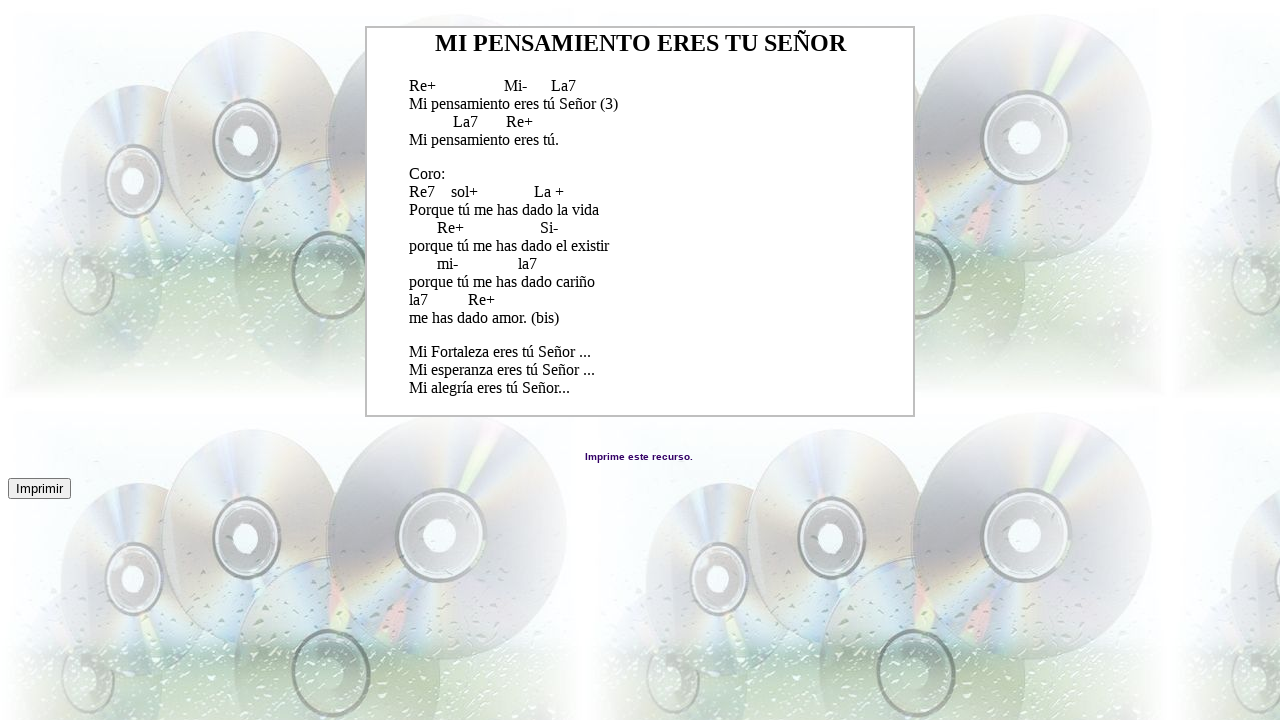

--- FILE ---
content_type: text/html
request_url: http://www.encinardemamre.com/Musica/Cantos/0405.htm
body_size: 1253
content:

<HTML>
<HEAD>
  <TITLE>MI�PENSAMIENTO�ERES�TU�SE�OR</TITLE>
  <LINK REL=STYLESHEET TYPE="text/css" HREF="style.css">
</HEAD>
<BODY BGPROPERTIES=FIXED background="Music.jpg">
<P>
<SCRIPT SRC="Header.js"></SCRIPT>
<P>
&nbsp;
<TABLE BORDER CELLSPACING="0" CELLPADDING="2" ALIGN="Center" WIDTH="550"
BORDERCOLOR="#BFBFBF" BGCOLOR="White">
  <TR>
    <TD><H2 ALIGN=Center>
	MI�PENSAMIENTO�ERES�TU�SE�OR
      </H2>
      <BLOCKQUOTE>
		      Re+&nbsp;&nbsp;&nbsp;&nbsp;&nbsp;&nbsp;&nbsp;&nbsp;&nbsp;&nbsp;&nbsp;&nbsp;&nbsp;&nbsp;&nbsp;&nbsp;&nbsp;Mi-&nbsp;&nbsp;&nbsp;&nbsp;&nbsp;&nbsp;La7<BR>
	      Mi&nbsp;pensamiento&nbsp;eres&nbsp;t&uacute;&nbsp;Se&ntilde;or&nbsp;(3)&nbsp;<BR>
	      &nbsp;&nbsp;&nbsp;&nbsp;&nbsp;&nbsp;&nbsp;&nbsp;&nbsp;&nbsp;&nbsp;La7&nbsp;&nbsp;&nbsp;&nbsp;&nbsp;&nbsp;&nbsp;Re+<BR>
	      Mi&nbsp;pensamiento&nbsp;eres t&uacute;.
	      <P>
	      Coro:<BR>
	      Re7&nbsp;&nbsp;&nbsp;&nbsp;sol+&nbsp;&nbsp;&nbsp;&nbsp;&nbsp;&nbsp;&nbsp;&nbsp;&nbsp;&nbsp;&nbsp;&nbsp;&nbsp;&nbsp;La&nbsp;+<BR>
	      Porque&nbsp;t&uacute;&nbsp;me&nbsp;has&nbsp;dado&nbsp;la&nbsp;vida<BR>
	      &nbsp;&nbsp;&nbsp;&nbsp;&nbsp;&nbsp;&nbsp;Re+&nbsp;&nbsp;&nbsp;&nbsp;&nbsp;&nbsp;&nbsp;&nbsp;&nbsp;&nbsp;&nbsp;&nbsp;&nbsp;&nbsp;&nbsp;&nbsp;&nbsp;&nbsp;&nbsp;Si-<BR>
	      porque&nbsp;t&uacute;&nbsp;me&nbsp;has&nbsp;dado&nbsp;el&nbsp;existir<BR>
	      &nbsp;&nbsp;&nbsp;&nbsp;&nbsp;&nbsp;&nbsp;mi-&nbsp;&nbsp;&nbsp;&nbsp;&nbsp;&nbsp;&nbsp;&nbsp;&nbsp;&nbsp;&nbsp;&nbsp;&nbsp;&nbsp;&nbsp;la7<BR>
	      porque&nbsp;t&uacute;&nbsp;me&nbsp;has&nbsp;dado&nbsp;cari&ntilde;o<BR>
	      la7&nbsp;&nbsp;&nbsp;&nbsp;&nbsp;&nbsp;&nbsp;&nbsp;&nbsp;&nbsp;Re+<BR>
	      me&nbsp;has&nbsp;dado&nbsp;amor.&nbsp;(bis)
	      <P>
	      Mi&nbsp;Fortaleza&nbsp;eres&nbsp;t&uacute;&nbsp;Se&ntilde;or&nbsp;...<BR>
	      Mi&nbsp;esperanza&nbsp;eres&nbsp;t&uacute;&nbsp;Se&ntilde;or&nbsp;...<BR>
	      Mi&nbsp;alegr&iacute;a&nbsp;eres&nbsp;t&uacute;&nbsp;Se&ntilde;or...
      </BLOCKQUOTE>
    </TD>
  </TR>
</TABLE>
<TR bgColor=#eeeeee>
          <TD height=1 colspan="2" width="134" bgcolor="#FFFFFF" bordercolorlight="#666666">&nbsp;</TD></TR>
        <TR bgColor=#eeeeee>
          <TD height=1 colspan="2" width="134" bgcolor="#EEEEEE" bordercolorlight="#666666"><font color="#330066" face="Arial, Geneva, Helvetica" size="2"><b></b></font></TD></TR>
        <TR bgColor=#eeeeee>
          <TD height=1 colspan="2" width="134" bgcolor="#FFFFFF" bordercolorlight="#666666">
            <p align="center"><font face="Verdana, Geneva, Helvetica" color="#330066" size="1"><b>Imprime
            este recurso.&nbsp;</b><br>
            </font><form><input type="button" value="Imprimir" name="cmdImprimir" onclick=window.print()></form></p>
          </TD></TR>

</CITE>
</CITE>
<script defer src="https://static.cloudflareinsights.com/beacon.min.js/vcd15cbe7772f49c399c6a5babf22c1241717689176015" integrity="sha512-ZpsOmlRQV6y907TI0dKBHq9Md29nnaEIPlkf84rnaERnq6zvWvPUqr2ft8M1aS28oN72PdrCzSjY4U6VaAw1EQ==" data-cf-beacon='{"version":"2024.11.0","token":"31e5acdf93324e059cd43a64b4623c6f","r":1,"server_timing":{"name":{"cfCacheStatus":true,"cfEdge":true,"cfExtPri":true,"cfL4":true,"cfOrigin":true,"cfSpeedBrain":true},"location_startswith":null}}' crossorigin="anonymous"></script>
</BODY>
</HTML>






--- FILE ---
content_type: text/html
request_url: http://www.encinardemamre.com/Musica/Cantos/style.css
body_size: 13564
content:
<!DOCTYPE html PUBLIC "-//W3C//DTD XHTML 1.0 Transitional//EN" "http://www.w3.org/TR/xhtml1/DTD/xhtml1-transitional.dtd">
<html xmlns="http://www.w3.org/1999/xhtml" lang="es-ES">
<head>
<meta http-equiv="Content-Type" content="text/html; charset=utf-8"/>
<title>DESCARGAR PROGRAMAS CRISTIANOS GRATIS</title>
<meta name="description" content="Descargar programas cristianos gratis para pc, Software biblico, programas de la biblia"/>
<meta name="keywords" content="Descargar programas cristianos gratis para pc, Software biblico, programas de la biblia"/>
<script>
  (function(i,s,o,g,r,a,m){i['GoogleAnalyticsObject']=r;i[r]=i[r]||function(){
  (i[r].q=i[r].q||[]).push(arguments)},i[r].l=1*new Date();a=s.createElement(o),
  m=s.getElementsByTagName(o)[0];a.async=1;a.src=g;m.parentNode.insertBefore(a,m)
  })(window,document,'script','//www.google-analytics.com/analytics.js','ga');

  ga('create', 'UA-44831803-1', 'encinardemamre.com');
  ga('send', 'pageview');

</script><link rel="stylesheet" type="text/css" href="http://www.encinardemamre.com/css/menu3/pro_dropdown_3/pro_dropdown_3.css" />



<script src="http://www.encinardemamre.com/css/menu3/pro_dropdown_3/stuHover.js" type="text/javascript"></script><style type="text/css"> 
<!--
body{background-color:#000000;}
#menu{font-family:Book antiqua;font-size:16px;float:left;list-style:none;margin:0;padding:0;width:100%;text-align:center;background-color:#CFCFCF;}
#menu li{float:left;right:auto;left:auto;font-weight:bold;padding:2px;}
#menu a{color:#000000;display:block;margin:0;text-decoration:none;background-color:#CFCFCF;padding:2px;border:2px solid #CFCFCF;}
#menu a:hover{background:#090909;color:#FFFFFF;}
#menu #current a{background:#090909;color:#FFFFFF;}
.cabecera{font-family:Book antiqua;font-size:24px;color:#0000FF;background-color:#FFFFCC;margin-right:auto;margin-left:auto;}
.cabecera a{font-weight:bold;color:#0000FF;}
.cabecera a:hover{font-weight:bold;}
.pie{background-color:#CFCFCF;font-family:Book antiqua;font-size:16px;color:#000000;}
.pie a{font-weight:bold;color:#000000;}
.pie a:hover{font-weight:bold;}
.contenido{font-family:Book antiqua;font-size:16px;color:#000000;background-color:#FFFFCC;margin-right:auto;margin-left:auto;}
.contenido a{font-weight:bold;color:#000000;}
.contenido a:hover{font-weight:bold;}
a img{border:0px;}
.Estilo2{font-weight:bold}
.Estilo4{font-size:18;}
.Estilo5{font-size:18;color:#000000;}
.Estilo6{color:#000000}
.Estilo7{font-size:16;color:#000000;}
.Estilo10{font-size:16px;color:#000000;font-weight:bold;}
.Estilo19{font-size:14px;color:#000000;font-weight:bold;}
.Estilo21{font-size:18px;color:#000000;font-weight:bold;}
.Estilo11{color:#C0C0C0}
.Estilo22{color:#0000FF}
.Estilo221{font-size:14px;color:#000000;font-weight:bold;}
.Estilo371{color:#FFFFCC;font-size:14px;}
.enlaceazul1{color:#00F;}
.enlaceazul1{color:#00F;}
.enlaceazul1{color:#00F;}
.enlaceazul1{color:#00F;}
.cabecera div table tr .Estilo10 table tbody tr td ol .enlaceazul1 a{color:#000;}
.Estilo41{color:#000000;font-weight:bold;}
.Estilo51{font-size:16px;font-weight:bold;color:#000000;}
--></style>
</head>
<body>
<tr>
<td bgcolor="#FFFFCC"><table cellpadding="0" cellspacing="0" width="100%" align="center">
<tr></tr>
</table>
<table width="85%" height="512" align="center" cellpadding="0" cellspacing="0">
<tr>
<td width="100%" align="center" class="cabecera"><table cellspacing=0 cellpadding=4 width="100%">
<tbody>
<tr valign=top>
<td><iframe frameborder="0" scrolling="No" width="680px" height="198px" src="http://www.encinardemamre.com/logo_encinar.html"></iframe></td>
<td><img style="WIDTH: 190px; HEIGHT: 198px" src="http://www.encinardemamre.com/Descargar_programas_de_la_biblia.gif" alt="Descargar Programas Cristianos Gratis" /width=129 height=121></td>
</tr>
</tbody>
</table>
<table width="100%" border="1">
  <tr>
    <td bgcolor="#CCCCCC"><table width="100%" border="1">
  <tr>
    <td bgcolor="#CCCCCC"><ul id="nav">
      <li class="top"><a href="http://www.encinardemamre.com/" class="top_link"><span>Inicio</span></a></li>
      <li class="top"><a href="http://www.encinardemamre.com/descargar_programas_de_la_Biblia.html" title="Programas Cristianos" class="top_link"><span>Programas</span></a></li>
      <li class="top"><a href="http://www.encinardemamre.com/escuchar_emisoras_cristianas.html" title="Emisoras Cristianas" class="top_link"><span>Emisoras</span></a></li>
      <li class="top"><a href="https://www.bibliatodo.com/VideosCristianos/" target="_blank" class="top_link"><span>Videos Cristianos</span></a></li>
      <li class="top"><a href="http://www.encinardemamre.com/estudios_biblicos_cristianos.html" title="Estudios Bibicos" class="top_link"><span>Estudios Biblicos</span></a></li>
      <li class="top"><a href="http://www.encinardemamre.com/escuchar_la_biblia_online.html" title="La Biblia en Audio" class="top_link"><span>Biblia en Audio</span></a></li>
      <li class="top"><a href="http://www.encinardemamre.com/Ver_predicas_cristianas.html" title="Predicaciones" class="top_link"><span>Predicas</span></a></li>
      <li class="top"><a href="https://www.bibliatodo.com/NoticiasCristianas/" title="Noticias Cristianas" target="_blank" class="top_link"><span>Noticias Cristianas</span></a></li>
      <li class="top"><a href="https://www.bibliatodo.com/la-biblia" title="La Biblia" target="_blank" class="top_link"><span>La Biblia</span></a></li>
      <li class="top"><a href="http://www.encinardemamre.com/testimonios_impactantes.html" title="Testimonios Cristianos" class="top_link"><span>Testimonios Cristianos</span></a></li>
      <li class="top"><a href="http://www.encinardemamre.com/Geografia_Biblica.html" title="Geografia Biblica" class="top_link"><span>Geografia Biblica</span></a></li>
      <li class="top"><a href="http://www.encinardemamre.com/concordancia_biblica.html" title="Concordancia Biblica" class="top_link"><span>Concordancia</span></a></li>
      <li class="top"><a href="http://www.encinardemamre.com/acordes_de_musica_cristiana.html" title="Acordes Cristianos" class="top_link"><span>Acordes</span></a></li>
      <li class="top"><a href="http://www.encinardemamre.com/Enciclopedia-Biblica.html" title="Enciclopedia Biblica" class="top_link"><span>Enciclopedia</span></a></li>
      <li class="top"><a href="http://www.encinardemamre.com/ilustraciones.htm" title="ilustraciones cristianas para predicar" class="top_link"><span>Ilustraciones</span></a></li>
      <li class="top"><a href="https://www.bibliatodo.com/Reflexiones-Cristianas/" title="Reflexiones Cristianas" target="_blank" class="top_link"><span>Reflexiones</span></a></li>
      <li class="top"><a href="http://www.encinardemamre.com/Tablas_en_tiempos_biblicos.html" title="Tablas y medidas en los tiempos Biblicos" class="top_link"><span>Tablas y Medidas</span></a></li>
      <li class="top"><a href="http://www.encinardemamre.com/Promesas_Biblicas.html" title="Promesas Biblicas" class="top_link"><span>Promesas Biblicas</span></a></li>
      <li class="top"><a href="http://www.encinardemamre.com/Temas_Biblicos_para_predicar.html" title="Temas Biblicos para predicar" class="top_link"><span>Temas Biblicos</span></a></li>
      <li class="top"><a href="http://www.encinardemamre.com/en/" class="top_link"><span>English WebSite</span></a></li>
      <li class="top"><a href="http://www.encinardemamre.com/biografias_de_personajes_de_la_biblia.html" title="Biografias Biblicas" class="top_link"><span>Personajes</span></a></li>
      <li class="top"><a href="http://www.encinardemamre.com/ministerio_de_ninos_un_pasito_hacia_cristo.html" title="Ministerio de Nin&ntilde;os" class="top_link" id="services"><span class="down">Ministerio Infantil</span></a>
        <ul class="sub">
          <li><a href="http://www.encinardemamre.com/ver_television_cristiana_para_ninos.html">Television</a></li>
          <li><a href="http://www.encinardemamre.com/Ver_peliculas_cristiana_para_ninos.html">Comiquitas</a></li>
          <li><a href="http://www.encinardemamre.com/escuchar_la_biblia_online_para_ninos.html">Biblia en audio</a></li>
          <li><a href="http://www.encinardemamre.com/La_Biblia_Ilustrada_para_ninos.html">Biblia Ilustrada</a></li>
          <li><a href="http://www.encinardemamre.com/escuchar_musica_cristiana_para_ninos.html">Musica Infantil</a></li>
          <li><a href="http://www.encinardemamre.com/la_biblia_cantada_para_ninos.html">Biblia Cantada</a></li>
          <li><a href="http://www.encinardemamre.com/descargar_clases_biblicas_para_ninos.html">Clases Biblicas</a></li>
          <li><a href="http://www.encinardemamre.com/juegos_de_la_biblia.html">Juegos</a></li>
        </ul>
      </li>
      <li class="top"><a href="http://www.encinardemamre.com/ver_television_cristiana.html" title="Television Cristiana" class="top_link" id="services"><span class="down">Television Cristiana</span></a>
        <ul class="sub">
          <li><a href="http://www.encinardemamre.com/ver_television_cristiana.html">Canales</a></li>
          <li><a href="http://www.encinardemamre.com/canal-cmb-television-300k.html">CMB Television</a></li>
          <li><a href="http://www.encinardemamre.com/canal-ENLACE-television300K.html">Enlace TV</a></li>
          <li><a href="http://www.encinardemamre.com/canal-ABN-television128K.html">Avivamiento</a></li>
          <li><a href="http://www.encinardemamre.com/canal_Familych_Network_television.html">Family</a></li>
          <li><a href="http://www.encinardemamre.com/canal-cbn-espanol-television.html">CBN TV</a></li>
          <li><a href="http://www.encinardemamre.com/Torre_Fuerte_TV_Television_Cristiana_Online.html">Torre Fuerte</a></li>
          <li><a href="http://www.encinardemamre.com/canal_adoracion.html">TV Adoracion</a></li>
          <li><a href="http://www.encinardemamre.com/canal-luz.htm">Canal Luz</a></li>
          <li><a href="http://www.encinardemamre.com/ver_television_cristiana_para_ninos.html">Canal Infantil</a></li>
          <li><a href="http://www.encinardemamre.com/El_camino_TV.htm">El Camino TV</a></li>
          <li><a href="http://www.encinardemamre.com/Ondas_de_Amor.htm">Ondas de Amor</a></li>
          <li><a href="http://www.encinardemamre.com/Almavision_TV_Television_Cristiana_Online.html">AlmaVision</a></li>
        </ul>
      </li>
      <li class="top"><a href="#nogo22" id="services" class="top_link"><span class="down">Diccionarios</span></a>
        <ul class="sub">
          <li><a href="http://www.encinardemamre.com/diccionario_biblico.html">Diccionario Biblico</a></li>
          <li><a href="http://www.encinardemamre.com/Diccionario_Teologico.html">Diccionario Teologico</a></li>
          <li><a href="http://www.encinardemamre.com/Diccionario_Griego_Biblico.html">Dicionario Griego</a></li>
          <li><a href="http://www.encinardemamre.com/significados%20de%20las%20palabras%20en%20hebreo.html">Diccionario Hebreo</a></li>
          <li><a href="http://www.encinardemamre.com/Musica/Cantos/cantos.htm">Grafico de Acordes</a></li>
        </ul>
      </li>
      <li class="top"><a href="https://www.bibliatodo.com/ObrasdeTeatro/" title="Obras de Teatro" target="_blank" class="top_link"><span>Obras de Teatro</span></a></li>
      <li class="top"><a href="https://www.bibliatodo.com/ImagenesCristianas/" title="Imagenes Cristianas" target="_blank" class="top_link"><span>Imagenes Cristianas</span></a></li>
      <li class="top"><a href="http://www.encinardemamre.com/Mas_Recursos_cristianos.html" title="Recursos Cristianos" class="top_link"><span>Mas Recursos Cristianos</span></a></li>
    </ul>
      &nbsp;</td>
  </tr>
</table>
      &nbsp;</td>
  </tr>
</table>
<p align="center" class="Estilo221"></p>
<p align="center" class="Estilo221">Descargar programas cristianos gratis para pc, Software biblico, programas de la biblia</p>
<p align="center" class="Estilo221">TODOS LOS SOFTWARE AQUI PRESENTADOS, SON DE LIBRE DISTRIBUCION DECLARADO POR SUS AUTORES EN SUS TERMINOS Y CONDICIONES, FAVOR NO COMERCIALICE CON ESTOS PROGRAMAS, YA QUE EL ESFUERZO POR PARTE DE LOS HERMANO AUTORES ES PARA QUE SEA TOTALMENTE GRATUITA LA DISTRIBUCION, SIN FINES DE LUCRO.</p>
<p align="center" class="Estilo221"><script type="text/javascript"><!--
google_ad_client = "ca-pub-9420958719367306";
/* Anuncios 2 */
google_ad_slot = "4041262479";
google_ad_width = 728;
google_ad_height = 90;
//-->
</script>
<script type="text/javascript" src="https://pagead2.googlesyndication.com/pagead/show_ads.js">
</script><script type="text/javascript"><!--
google_ad_client = "ca-pub-9420958719367306";
/* Bloque de testo 768x15 */
google_ad_slot = "1921740874";
google_ad_width = 728;
google_ad_height = 15;
//-->
</script>
<script type="text/javascript" src="https://pagead2.googlesyndication.com/pagead/show_ads.js">
</script>&nbsp;</p>
<table width="231" border="3" align="center">
<tr>
<td width="217"><div align="center">
  <strong>Comparte estos programas en:</strong>
<p><!-- AddThis Button BEGIN -->
<div class="addthis_toolbox addthis_default_style addthis_32x32_style">
<a class="addthis_button_facebook"></a>
<a class="addthis_button_twitter"></a>
<a class="addthis_button_google_plusone_share"></a>
<a class="addthis_button_blogger"></a>
<a class="addthis_button_favorites"></a>
<a class="addthis_button_email"></a>
</div>
<script type="text/javascript" src="//s7.addthis.com/js/300/addthis_widget.js#pubid=undefined"></script>
<!-- AddThis Button END --></td>
</tr>
<tr>
<td align="center" valign="middle"><p align="center" class="Estilo51">&iquest;Crees en Jesucristo?</p>
  <p align="center" class="Estilo51">
    <iframe src="//www.facebook.com/plugins/likebox.php?href=http%3A%2F%2Fwww.facebook.com%2FTeAceptoJesus&amp;width&amp;height=62&amp;colorscheme=light&amp;show_faces=false&amp;header=true&amp;stream=false&amp;show_border=true&amp;appId=107113699391819" scrolling="No" frameborder="0" style="border:none; overflow:hidden; height:62px;" allowtransparency="true"></iframe>
  </p>
  <p align="center" class="Estilo51">Â </p></td>
</tr>
</table>
<p><script type="text/javascript"><!--
google_ad_client = "ca-pub-9420958719367306";
/* Anuncios 2 */
google_ad_slot = "4041262479";
google_ad_width = 728;
google_ad_height = 90;
//-->
</script>
<script type="text/javascript" src="https://pagead2.googlesyndication.com/pagead/show_ads.js">
</script><script type="text/javascript"><!--
google_ad_client = "ca-pub-9420958719367306";
/* Bloque de testo 768x15 */
google_ad_slot = "1921740874";
google_ad_width = 728;
google_ad_height = 15;
//-->
</script>
<script type="text/javascript" src="https://pagead2.googlesyndication.com/pagead/show_ads.js">
</script></p>
<p>&nbsp;</p>
<div align="center">
<table width="100%" border="05" align="center" cellpadding="5" cellspacing="5" bordercolor="#FFFFCC" bgcolor="#C0C0C0">
<tr>
<td width="600" bordercolor="#000000" bgcolor="#0066FF" scope="col"><div align="center" class="Estilo5"><span class="Estilo38"><strong><strong>Descripci&oacute;n de la descarga</strong></strong></span></div></td>
<td width="273" bordercolor="#000000" bgcolor="#0066FF" class="Estilo38" scope="col"><div align="center" class="Estilo5"><strong>Muestra</strong></div></td>
<td width="276" height="35" bordercolor="#000000" bgcolor="#0066FF" scope="col"><div align="center" class="Estilo4 Estilo6">
<div align="center" class="Estilo31"><strong>Descargar</strong></div>
</div></td>
</tr>
</table>
<table width="100%" border="05" cellpadding="5" cellspacing="5" bordercolor="#FFFFCC" bgcolor="#C0C0C0">
  <tr>
    <td width="600" bordercolor="#000000"><p align="center" class="Estilo10"><strong>Descargar Biblia en 3D </strong></p>
      <p align="center" class="Estilo10"><strong>La Santa Biblia 3D para PCÂ </strong>Es un programa que contiene las santas escrituras de la BibliaÂ versiÃ³n Reina Valera 1960, y ofrece la posibilidad deÂ visualizarlas mediante de una manera novedosa atractiva e interactiva y que le servirÃ¡ para leer las santas escrituras de la Biblia de forma muy simpleÂ sin importar si se encuentra en su casa, oficina de trabajo o de viaje, lo Ãºnico que necesita es tener un computador.</p>
      <p align="center" class="Estilo10">Todos los creditos para nuestro Hermano HÃ©ctor B. Cruz.Â creador del Sofwares</p></td>
    <td width="273" bordercolor="#000000"><p align="center" class="Estilo30"><a href="http://www.encinardemamre.com/programas/descargar_la_biblia_en_3D.html"><img src="http://www.encinardemamre.com/la-mejor-biblia-para-pc.png" alt="Descargar La Biblia en 3d" /width=158 height="163" border="5" style="WIDTH: 215px; HEIGHT: 198px"/></a></p></td>
    <td width="276" bordercolor="#000000"><p align="center" class="Estilo7"><a href="http://www.encinardemamre.com/programas/descargar_la_biblia_en_3D.html" title="Descargar la Biblia en 3D">DESCARGAR AQUI</a></p></td>
  </tr>
<tr>
  <td bordercolor="#000000"><p align="center" class="Estilo10"><strong>DESCARGAR BIBLIA INTERACTIVA.</strong></p>
    <p align="justify" class="Estilo10"> . .Esta es una herramienta de estudios y consultas r&aacute;pidas mas que una herramienta de lectura diaria. Los textos corresponden a la traducci&oacute;n de Reina y Valera revisada en 1960, la conocida como Biblia del Oso. <br/>
      El programa no se ha dise&ntilde;ado para leer los textos en el ordenador sino como m&eacute;todo de consulta y herramienta de estudio. Se trata m&aacute;s bien de un buscador de vers&iacute;culos. Introduciendo el nombre del libro, el cap&iacute;tulo y el vers&iacute;culo los encontraremos f&aacute;cilmente. Tambi&eacute;n se puede realizar la operaci&oacute;n contraria, escribir un fragmento y que el programa nos muestre a qu&eacute; parte de la Biblia pertenece. <br/>
      La navegaci&oacute;n por la interfaz resulta algo torpe y su aspecto algo desfasado, sin embargo, las b&uacute;squedas son efectivas y es por eso que el programa es tan &uacute;til. <br/>
      Adem&aacute;s, tiene otras funciones como un generador de ex&aacute;menes que pone a prueba nuestro dominio de los Textos Sagrados y una serie de mapas de Israel y Europa en tiempos Biblicos.</p></td>
  <td bordercolor="#000000"><p align="center" class="Estilo30"><a href="http://www.encinardemamre.com/programas/descargar_la_biblia_interactiva.html"><img src="http://www.encinardemamre.com/imagenes/BibliaInteractiva.png" alt="Descargar Biblia interactiva" width="200" height="180" border="2" align="absmiddle"/></a></p></td>
  <td bordercolor="#000000"><p align="center"><span class="Estilo2"><a href="http://www.encinardemamre.com/programas/descargar_la_biblia_interactiva.html" title="Descargar Biblia interactiva">DESCARGA AQUI</a><a href="http://stg0.rbytes.net/descargar/BibliaInteractiva2.2.zip"></a></span></p></td>
</tr>
<tr>
  <td bordercolor="#000000" class="Estilo10"><p align="center" class="Estilo30">&nbsp;</p>
    <p align="center" class="Estilo34"><strong>Descargar la biblia portable &quot;USBiblia Portable v1.0&quot;</strong></p>
    <p align="center" class="Estilo34 Estilo4"> USBiblia es peque&ntilde;o Software de&nbsp;<span id="IL_AD9">dominio</span>&nbsp;p&uacute;blico es decir gratuito; es ideal para portarlo en una memoria USB o tenerlo en el disco duro de una&nbsp;<span id="IL_AD9">computadora portatil</span>&nbsp;o de&nbsp;<span id="IL_AD10">escritorio</span>, no requiere instalaci&oacute;n ni requiere archivos adicionales de apoyo o&nbsp;<span id="IL_AD11">temporales</span>&nbsp;para su ejecuci&oacute;n, puede ejecutarse en cualquer Sistema operatiivo de Microsoft; contiene tada la&nbsp;<span id="IL_AD12">Biblia</span>&nbsp;(nuevo y antiguo testamento) de la versi&oacute;n Reina Valera revisi&oacute;n 1960, con letra grande y palabras en rojo de las fraces que hablo nuestro Se&ntilde;or&nbsp;<span id="IL_AD13">Jesucristo</span>.</p>
    <p align="center" class="Estilo30"><span class="Estilo34 Estilo4">Permite una facil lectura de las escrituras por el tipo de fuente que usa, pertmite tambi&eacute;n una facil localizaci&oacute;n de los diferentes libros y cap&iacute;tulos, as&iacute; como tamiben realizar b&uacute;squedas a lo largo de toda la&nbsp;Biblia&nbsp;o de un determinado cap&iacute;tulo... </span></p></td>
  <td bordercolor="#000000" class="Estilo10"><p align="center" class="Estilo30"><span class="Estilo21"><a href="http://www.encinardemamre.com/programas/descargar_la_biblia_portable_reina_valera.html"><img src="http://www.encinardemamre.com/imagenes/usb_biblia_portable.jpg" alt="Descargar biblia portable" width="97" height="147" border="2"/></a></span></p></td>
  <td bordercolor="#000000" class="Estilo10"><p align="center" class="Estilo30"><a href="http://www.encinardemamre.com/programas/descargar_la_biblia_portable_reina_valera.html" title="Descargar biblia portable">DESCARGAR AQUI</a><a href="http://www.admonware.com/download/USBiblia.exe"></a><br/>
  </p></td>
</tr>
<tr>
<td bordercolor="#000000" class="Estilo10"><p align="center" class="Estilo30">BibliaSoft</p>
<p align="center" class="Estilo21"><a href="http://www.encinardemamre.com/programas/descargar_bibliasoft.html"><img src="http://www.encinardemamre.com/imagenes/bibliasoft.jpg" alt="Descargar BibliaSoft" width="186" height="138" border="2"/></a></p>
<p align="center" class="Estilo34 Estilo4">BibliaSoft Este sistema fue creado tomando como base la Santa Biblia en la versi&oacute;n de la Biblia Reina Valera 1960, con el objetivo de que pueda servir como apoyo de la lectura de la Palabra y herramienta de consulta r&aacute;pida de Libros, Cap&iacute;tulos y Vers&iacute;culos de la Biblia. Ofrece la posibilidad de exportar a formatos Word, Excel, HTML y PDF cualquier vers&iacute;culo, cap&iacute;tulo e incluso hasta un libro que sea de tu inter&eacute;s. </p>
<p align="center" class="Estilo34 Estilo4">Aportado por nuestro hermano Jos&eacute; Qui&ntilde; ones Rojas.<br/>
</p>
<p align="center" class="Estilo30">&nbsp;</p></td>
<td bordercolor="#000000" class="Estilo10"><p>El programa cuenta con un excelente men&uacute; desde el cual&nbsp;<strong>podremos acceder f&aacute;cilmente al cap&iacute;tulo que deseemos, ya sea del antiguo o nuevo testamento.</strong> Adem&aacute;s incluye un plan de salvaci&oacute;n espiritual elaborado por el autor.</p>
<p>La interfaz de esta programa es muy claro y navegar en ella es algo muy f&aacute;cil, de manera que podr&aacute;s leer c&oacute;modamente. Lo &uacute;nico llamativo que tiene este programa es el m&aacute;rgenes de las hojas, muy al estilo de pergaminos</p>
<p align="center" class="Estilo30">&nbsp;</p></td>
<td bordercolor="#000000" class="Estilo10"><p class="Estilo7"><a href="http://www.encinardemamre.com/programas/descargar_bibliasoft.html" title="Descargar BibliaSoft">DESCARGAR AQUI</a><a href="http://descargar.portalprogramas.com/bibliasoft.html"></a>
</p>
  <p align="center" class="Estilo30"><span class="Estilo34 Estilo4"><br/>
</span><br/>
</p></td>
</tr>
<tr>
  <td bordercolor="#000000"><p align="center" class="Estilo10"><strong>DESCARGAR ELOHIM RHEMA.</strong></p>
  <p align="justify" class="Estilo34"><span class="Estilo10"> . . Elohim Rhema es un software que hace mas agradable su trabajo en la computadora este despliega vers&iacute;culos b&iacute;blicos en ventanillas popup translucidas cada determinado tiempo, en una determinada posici&oacute;n y un determinado color. <br/>
    Contiene mas de 1000 vers&iacute;culos con promesa, mas de 2500 vers&iacute;culos seleccionados acorde a un tema (promesas, temas, contextos, j&oacute;venes, matrimonios, historias y par&aacute;bolas), contiene toda la Biblia Reina Valera revisi&oacute;n 1960; usted puede desplegar tambi&eacute;n vers&iacute;culos de un determinado libro como ser Salmos, o del nuevo o antiguo testamento; adem&aacute;s puede crear su propia lista de vers&iacute;culos Favoritos y desplegarlos de igual manera. <br/>
    El programa es discreto, se carga en memoria al iniciar su computadora y se minimiza en el &aacute;rea de notificaci&oacute;n; usted puede configurar diferentes opciones para personalizar el desplegado de vers&iacute;culos. <br/>
  </span></p></td>
  <td bordercolor="#000000"><p align="center" class="Estilo30"><a href="http://www.encinardemamre.com/programas/descargar_elohim_rhema.html"><img src="http://www.encinardemamre.com/imagenes/elohim_rhema.jpg" alt="Descargar Elohim Rhema" width="200" height="210" border="2" align="middle"/></a></p></td>
  <td bordercolor="#000000"><p align="center"><span class="Estilo2"><a href="http://www.encinardemamre.com/programas/descargar_elohim_rhema.html" title="Descargar Elohim Rhema">DESCARGAR AQUI</a><a href="http://www.admonware.com/download/erSetup.exer"></a></span></p></td>
</tr>
<tr>
  <td bordercolor="#000000" class="Estilo10"><p align="center" class="Estilo30"><strong> DESCARGAR OPENSONG</strong></p>
    <p align="justify" class="Estilo35"><span class="Estilo27">.</span> Hoy en d&iacute;a es muy com&uacute;n en las iglesias usar un proyector para desplegar la letra de las canciones que se est&aacute;n cantando. La mayor&iacute;a de las iglesias que he visto, lo hacen utilizando PowerPoint y hacen un baile entre la funci&oacute;n de &quot;Freeze&quot; del proyector con el control remoto y el PowerPoint para cambiar de canci&oacute;n.<br/>
      <br/>
    </p>
    <p align="left" class="Estilo35">Incluye Packs de fondos</p></td>
  <td bordercolor="#000000" class="Estilo10"><p align="center" class="Estilo30"><a href="http://www.encinardemamre.com/programas/descargar_opensong.html"><img src="http://www.encinardemamre.com/imagenes/OPENSONG.png" alt="Descargar Opensong" width="200" height="180" border="2"/></a></p></td>
  <td bordercolor="#000000" class="Estilo10"><p align="center"><span class="Estilo2"><a href="http://www.encinardemamre.com/programas/descargar_opensong.html" title="Descargar Opensong">DESCARGAR AQUI</a><a href="http://descargar.portalprogramas.com/OpenSong.htmlr"></a></span></p></td>
</tr>
<tr>
<td bordercolor="#000000" class="Estilo10"><blockquote>
  <p align="center" class="Estilo30"><strong> DESCARGAR THE WORD</strong></p>
</blockquote>
  <p align="justify" class="Estilo35">El Programa Cristiano &quot;The Word&rdquo; es una Aplicacion creada para el estudio de la Palabra de Dios y es de distribucionÂ <span id="IL_AD4">gratuita</span>. Este Software nos permite leer y comparar de forma paralela en distintas versiones Biblicas, Puedes revisar comentarios de distintos autores,Â <span id="IL_AD2">consultar </span>definiciones de diccionarios Biblicos, tanto en EspaÃ±ol, Ingles, Griego o Hebreo Biblico, y tambien posee mapas Geograficos relacionados con temas de la Biblia.<br />
  </p></td>
<td bordercolor="#000000" class="Estilo10"><p align="center" class="Estilo30"><a href="http://www.encinardemamre.com/programas/descargar_the_world_en_espanol.html"><img src="http://www.encinardemamre.com/imagenes/descargar_theword_full_gratis.jpg" alt="Descargar TheWord" width="200" height="180" border="2"/></a></p></td>
<td bordercolor="#000000" class="Estilo10"><p align="center"><span class="Estilo2"><a href="http://www.encinardemamre.com/programas/descargar_the_world_en_espanol.html" title="Descargar TheWord">DESCARGAR AQUI</a><a href="http://descargar.portalprogramas.com/OpenSong.htmlr"></a></span></p></td>
</tr>
<tr>
  <td align="center" bordercolor="#000000"><h1 class="Estilo21"><strong itemprop="name">Software para Video Bean Dabhar</strong></h1>
  <p align="center" class="Estilo10">Dabhar es la Biblia para su videobean o proyector para su iglesia o instituto, con este Software le permite elegir velozmente y presentar un verso de la biblia asi como los versiculos de forma contigua en mismo cotexto, la selecciÃ³n de un verso es en gran forma secreta es decir la congregacion que esta viendo la pantalla proyectada frente a ellos no se distraera con las ventanas donde el operador o el encargado del video bean interactua para localizar dicho verso Biblico. Es completamente configurable como; las imagenes del fondo, el tamaÃ±o y el tipo de la letra, la justificacion del texto, los colores entre otros. Estas diferentes formas de configurar la proyeccion pueden ser guardadas en forma de plantillas para poder usarla en cualquier otro momento o servicio de la semana.</p></td>
  <td align="center" bordercolor="#000000"><span class="Estilo30"><a href="http://www.encinardemamre.com/programas/descargar_Dabhar_gratis_full.html"><img src="http://www.encinardemamre.com/imagenes/dabhar_gratis_full.jpg" alt="Software para Video Bean Dabhar" width="169" height="155" border="2"/></a></span></td>
  <td align="center" bordercolor="#000000"><a href="http://www.encinardemamre.com/programas/descargar_Dabhar_gratis_full.html" title="Software para Video Bean Dabhar">DESCARGAR AQUI</a><a href="http://www.pedrangular.com/software/ahorcado/ahorcado.exe" target="_blank"></a></td>
</tr>
<tr>
<td align="center" bordercolor="#000000"><p>Juego el ahorcado Biblico</p>
<p class="Estilo21">Exelente juego Cristiano de la Biblia, donde tendras el reto de resolver las palabras ocultas entre los espacios vacios.</p>
<p class="Estilo21">El objetivo es deducir la palabra/frase bÃ­blica (versiÃ³n Reina Valera 1960) seleccionando las letras del alfabeto. Si aparecen en la palabra, se colocarÃ¡n en su sitio; si no, tendrÃ¡s un fallo.</p>
<p>&nbsp;</p></td>
<td align="center" bordercolor="#000000"><span class="Estilo30"><a href="http://www.encinardemamre.com/programas/descargar_juego_el_ahorcado_biblico.html"><img src=" http://www.encinardemamre.com/imagenes/JUEGO-BIBLICO-EL-AHORCADO.jpg" alt="Descargar Ahorcado Biblico" width="200" height="180" border="2"/></a></span></td>
<td align="center" bordercolor="#000000"><a href="http://www.encinardemamre.com/programas/descargar_juego_el_ahorcado_biblico.html" title="Descargar Ahorcado Biblico">DESCARGAR AQUI</a><a href="http://www.pedrangular.com/software/ahorcado/ahorcado.exe" target="_blank"></a></td>
</tr>
<tr>
  <td bordercolor="#000000" class="Estilo10"><p align="center" class="Estilo30">Descargar Escritorio Biblico 2.5 Full Gratis</p>
    <p align="center" class="Estilo21"><a href="http://www.encinardemamre.com/programas/Descargar_Escritorio_Biblico_Full_Gratis.html"><img src="http://www.encinardemamre.com/imagenes/Descargar_Escritorio_Biblico_full_gratis.png" alt="Descargar Escritorio Biblico 2.5 Full Gratis" width="274" height="191" border="2"/></a><br/>
    </p></td>
  <td colspan="2" bordercolor="#000000" class="Estilo10"><p align="center" class="Estilo30"><a href="http://www.encinardemamre.com/programas/Descargar_Escritorio_Biblico_Full_Gratis.html" title="Descargar Escritorio Biblico 2.5 Full Gratis">DESCARGAR AQUI</a><br/>
  </p></td>
</tr>
<tr>
  <td bordercolor="#000000"><p align="center" class="Estilo10"><strong>DESCARGAR E-SWORD PARA ESTUDIAR LA BIBLIA.</strong></p>
  <p align="justify" class="Estilo34"><span class="Estilo10"> . .E-Sword (Espada Electr&oacute;nica) es un programa gratuito pensado para ayudarte en el estudio de la Biblia. <br/>
    e-Sword es una r&aacute;pida y efectiva manera de estudio b&iacute;blico. e-Sword est&aacute; ricamente y amigablemente con muchas capacidades que un simple programa puede darle. Tiene enlazadas todas su partes, con un clik se puede buscar una palabra en los diccionarios y/o comentarios, a su vez en los diccionarios y comentarios tiene referencias biblicas que con un clik se busca la cita; esto nos ahorra mucho tiempo, haciendo el estudio mas eficaz. <br/>
  <strong>Tiene 3 secciones principales </strong><br/>
  <strong>1.</strong> La Biblia (en m&uacute;ltiples versiones), uno le puede instalar las versiones que uno desee y crea convenientes. <br/>
  <strong>2. </strong>Diccionarios, habiendo tambien muchos biblicos, y en hebreo y grieg (Strong, Vine). <br/>
  <strong>3.</strong> Comentarios b&iacute;blicos <br/>
  <br/>
    Adem&aacute;s cuenta con otras herramientas &uacute;tiles como t&oacute;picos donde podemos leer libros electr&oacute;nicos, devocionales, mapas y dem&aacute;s. <br/>
  <strong>*</strong> B&uacute;squedas de palabras o frases dentro de la Biblia, los diccionarios y comentarios. <br/>
  <strong>* </strong>Comparaci&oacute;n de vers&iacute;culos en todas las versiones instaladas. <br/>
  <strong>* </strong>Vista en paralelo de versiones de la Biblia <br/>
  </span></p></td>
  <td bordercolor="#000000"><p align="center" class="Estilo30"><a href="http://www.encinardemamre.com/programas/descargar_e_sword.html"><img src="http://www.encinardemamre.com/imagenes/e-sword.png" alt="descargar e-sword en espaÃ±ol gratis completo" width="185" height="185" border="2"/></a></p></td>
  <td bordercolor="#000000"><p align="center"><span class="Estilo2"><a href="http://www.encinardemamre.com/programas/descargar_e_sword.html" title="descargar e-sword en espaÃ±ol gratis completo">DESCARGAR AQUI</a><a href="http://www.e-sword.net/files/setup1010.exe"></a></span></p></td>
</tr>
</table>
<p><script type="text/javascript"><!--
google_ad_client = "ca-pub-9420958719367306";
/* Anuncios 2 */
google_ad_slot = "4041262479";
google_ad_width = 728;
google_ad_height = 90;
//-->
</script>
<script type="text/javascript" src="https://pagead2.googlesyndication.com/pagead/show_ads.js">
</script><script type="text/javascript"><!--
google_ad_client = "ca-pub-9420958719367306";
/* Bloque de testo 768x15 */
google_ad_slot = "1921740874";
google_ad_width = 728;
google_ad_height = 15;
//-->
</script>
<script type="text/javascript" src="https://pagead2.googlesyndication.com/pagead/show_ads.js">
</script>
<p></p>
<p>&nbsp;</p>
<table width="100%" border="05" cellpadding="5" cellspacing="5" bordercolor="#FFFFCC" bgcolor="#C0C0C0">
  <tr>
  <td bordercolor="#000000"><p align="center" class="Estilo10">DINAMICAS CRISTIANAS PARA NIÃ‘OS JOVENES Y ADULTOS</p>
  <p align="center" class="Estilo10">Pack de 1500 dinamicas cristianas para niÃ±os, jovenes, adultos, dinamicas para celulas entre muchas otras</p></td>
  <td bordercolor="#000000"><p align="center" class="Estilo30"><img src="http://www.encinardemamre.com/imagenes/dinamicas-cristianas.jpg" alt="Descargar Dinamicas cristianas" /width=271 height="205" border="5" style="WIDTH: 215px; HEIGHT: 198px"/></p></td>
  <td bordercolor="#000000"><p align="center"><span class="Estilo2"><a href="http://www.encinardemamre.com/descargar_dinamicas_cristianas.html" title="Descargar Dinamicas cristianas">DESCARGAR AQUI</a><a href="http://www.4shared.com/file/103034358/4b5e8167/50x15_Biblico_V12b.html" target="_blank"></a></span></p></td>
</tr>
<tr>
<td bordercolor="#000000"><p align="center" class="Estilo19"><span class="Estilo221">PROTECTORES DE PANTALLA</span> BIBLICOS</p>
<p align="justify" class="Estilo19">Maravillosa colecciÃ³n de protectores de pantalla Biblicos (SCREENSAVERS), con efectos de Video y Audio muy Hermosos y relajantes con mensajes de la palabra de Dios gratificantes, desde fuentes hasta paisajes y bosques todos de BendiciÃ³n.<br/>
<br/>
Todos los protectores de pantalla estÃ¡n completamente en espaÃ±ol, ademÃ¡s todos se ajustan a cualquier Resolucion y tamaÃ±o de las pantallas.</p> <p align="center" class="Estilo10">&nbsp;</p></td>
<td bordercolor="#000000"><p align="center" class="Estilo30"><a href="http://www.encinardemamre.com/programas/Protector_de_pantalla_cristianos.html"><img src="http://www.encinardemamre.com/imagenes/protector_de_pantalla_cristiano.png" alt="Descargar Protectores de pantalla cristianos" width="200" height="180" border="2"/></a></p></td>
<td bordercolor="#000000"><p align="center"><span class="Estilo2"><a href="http://www.encinardemamre.com/programas/Protector_de_pantalla_cristianos.html" title="Descargar Protectores de pantalla cristianos">DESCARGAR AQUI</a><a href="http://www.pedrangular.com/software/noe/noahgame.exer" target="_blank"></a></span></p></td>
</tr>
<tr>
<td width="600" bordercolor="#000000"><p align="center" class="Estilo10"><strong>DESCARGAR JUEGO DE EL ARCA DE NOE.</strong></p>
<p align="justify" class="Estilo10"> . . Aventuras con No&eacute; es un juego cristiano para toda la familia. Revive la gran aventura del diluvio con No&eacute;: pon a prueba tus conocimientos b&iacute;blicos con intr&eacute;pidas preguntas, ayuda a No&eacute; con las tareas preparativas del Arca como coger provisiones de comida o guiar a la oveja perdida hasta el Arca. Sin duda, una aventura b&iacute;blica para toda la familia. &iquest;Y lo mejor de todo? &iexcl;Que es gratuito! Distrib&uacute;yelo entro tus conocidos como m&eacute;todo evangel&iacute;stico... Este juego permitir&aacute; aumentar tus conocimientos sobre la Biblia, o darla a conocer a alguien nuevo, de una manera divertida. </p></td>
<td width="273" bordercolor="#000000"><p align="center" class="Estilo30"><a href="http://www.encinardemamre.com/programas/descargar_juego_el_arca_de_noe.html"><img src="http://www.encinardemamre.com/imagenes/juego_de_noe.jpg" alt="Descargar el juego de noe" width="200" height="180" border="2"/></a></p></td>
<td width="276" bordercolor="#000000"><p align="center"><span class="Estilo2"><a href="http://www.encinardemamre.com/programas/descargar_juego_el_arca_de_noe.html" title="Descargar el juego de noe">DESCARGAR AQUI</a><a href="http://www.pedrangular.com/software/noe/noahgame.exer" target="_blank"></a></span></p></td>
</tr>
</table>
<table width="100%" border="05" cellpadding="5" cellspacing="5" bordercolor="#FFFFCC" bgcolor="#C0C0C0">
</table>
<table width="100%" border="05" cellpadding="5" cellspacing="5" bordercolor="#FFFFCC" bgcolor="#C0C0C0">
<tr>
<td width="600" bordercolor="#000000"><p align="center" class="Estilo10"><strong>DESCARGAR JUEGO DE LA RULETA BIBLICA.</strong></p>
<p align="justify" class="Estilo10"> En este juego, te enfrentarÃ¡s a dos concursantes mÃ¡s, frente a un panel que tendrÃ©is que adivinar. Para ello, podrÃ©is ganar puntos girando la ruleta, o comprar vocales con los puntos acumulados, todo ello para ser los primeros en resolver el panel. </p></td>
<td width="273" bordercolor="#000000"><p align="center" class="Estilo30"><a href="http://www.encinardemamre.com/programas/descargar_juego_la_ruleta_biblica.html"><img src=" http://www.encinardemamre.com/imagenes/la_ruleta_biblica.jpg" alt="Descargar La Ruleta Biblica" width="200" height="180" border="2"/></a></p></td>
<td width="276" bordercolor="#000000"><p align="center"><a href="http://www.encinardemamre.com/programas/descargar_juego_la_ruleta_biblica.html" title="Descargar La Ruleta Biblica">DESCARGAR AQUI</a></p></td>
</tr>
</table>
<table width="100%" border="05" cellpadding="5" cellspacing="5" bordercolor="#FFFFCC" bgcolor="#C0C0C0">
<tr>
<td width="600" bordercolor="#000000"><p align="center" class="Estilo10"><strong>DESCARGAR JUEGO DE QUI&Eacute;N QUIERE SER BIBLIONARIO.</strong></p>
<p align="justify" class="Estilo10"><strong> . </strong>. &iexcl;El Concurso m&aacute;s famoso de la TV ahora en versi&oacute;n B&iacute;blica! <br/>
En esta versi&oacute;n, te enfrentar&aacute;s a 15 preguntas b&iacute;blicas, con 4 respuestas c&aacute;da una. Juega bien tus comodines, y se astuto, pues de ello depender&aacute;n los puntos obtenidos al final de la partida, ya que no podr&aacute;s fallar ni siquiera una sola para llegar al Final.</p></td>
<td width="273" bordercolor="#000000"><p align="center" class="Estilo30"><a href="http://www.encinardemamre.com/programas/descargar_juego_50_x_15_biblico.html"><img src="http://www.encinardemamre.com/imagenes/quien_quiere_ser_biblionario.jpg" alt="Descargar Biblionario 50x15 biblico" width="200" height="180" border="2" align="middle"/></a></p></td>
<td width="276" bordercolor="#000000"><p align="center"><span class="Estilo2"><a href="http://www.encinardemamre.com/programas/descargar_juego_50_x_15_biblico.html" title="Descargar Biblionario 50x15 biblico">DESCARGAR AQUI</a><a href="http://www.4shared.com/file/103034358/4b5e8167/50x15_Biblico_V12b.html" target="_blank"></a></span></p></td>
</tr>
<tr></tr>
</table>
<table width="100%" border="05" cellpadding="5" cellspacing="5" bordercolor="#FFFFCC" bgcolor="#C0C0C0">
<tr>
<td width="600" bordercolor="#000000"><p align="center" class="Estilo10"><strong>DESCARGAR BIBLIA PROMESA EN ESPA&Ntilde;OL.</strong></p>
<p align="justify" class="Estilo10"> . .BiblePromise es el equivalente moderno del cuadro de promesa: es un programa de software que le da un nuevo verso de Biblia cada d&iacute;a que se inicia el equipo. Una vez que BiblePromise est&aacute; instalado en el equipo es como un amigo fiel, ofrecerle un mensaje de la palabra de Dios como comienza cada d&iacute;a. Se iniciar&aacute; el d&iacute;a con una nota excelente, y a medida que lo memorizar y meditar sobre el mismo todo el d&iacute;a.</p></td>
<td width="273" bordercolor="#000000"><p align="center" class="Estilo30"><a href="http://www.encinardemamre.com/programas/descargar_biblia_promesa_en_espanol.html"><img src="http://www.encinardemamre.com/imagenes/biblia_promesa.jpg" alt="Descargar Biblia Promesa" width="200" height="132" align="absmiddle"/></a></p></td>
<td width="276" bordercolor="#000000"><p align="center"><span class="Estilo2"><a href="http://www.encinardemamre.com/programas/descargar_biblia_promesa_en_espanol.html" title="Descargar Biblia Promesa">DESCARGAR AQUI</a><a href="http://daily-bible-promise.programas-gratis.net/descargar#estasviendo" target="_blank"></a></span></p></td>
</tr>
<tr></tr>
</table>
<table width="100%" border="05" cellpadding="5" cellspacing="5" bordercolor="#FFFFCC" bgcolor="#C0C0C0">
  <tr>
<td width="439" bordercolor="#000000"><p align="center" class="Estilo10"><strong>DESCARGAR BIBLIA PARA BLACKBERRY, CELULARES NOKIA, CON JAVA &quot;jar&quot;</strong></p>
<p align="justify" class="Estilo10"> . .Biblia para celulares con buscador de palabra rapido en toda la biblia una herramienta muy util y eficaz. para dispositivos blackberry, Nokia y demas.</p></td>
<td width="248" bordercolor="#000000"><p align="center" class="Estilo30"><a href="http://www.encinardemamre.com/programas/DESCARGAR_BIBLIA_PARA_CELULAR.html"><img src="http://www.encinardemamre.com/imagenes/biblia_para_celular.jpg" alt="Descargar Biblia para Movil" width="200" height="180" border="2"/></a></p></td>
<td width="240" bordercolor="#000000"><p align="center"><span class="Estilo2"><a href="http://www.encinardemamre.com/programas/DESCARGAR_BIBLIA_PARA_CELULAR.html" title="Descargar Biblia para Movil">DESCARGAR AQUI</a><a href="http://destellodesugloria.org/Dramas/Biblia.jar"></a></span></p></td>
</tr>
<tr></tr>
</table>
<table width="100%" border="05" cellpadding="5" cellspacing="5" bordercolor="#FFFFCC" bgcolor="#C0C0C0">
<tr>
<td width="439" bordercolor="#000000"><p align="center" class="Estilo30"><strong><a id="1ley" name="1ley">&nbsp;</a><span class="Estilo10">DESCARGAR100 PASAJES BIBLICOS PARA COLOREAL.</span></strong></p>
<p align="justify" class="Estilo10"> . .Pack de imprimibles dibujos con los temas del Antiguo y Nuevo Testamento, para las materias de la escuela de ni&ntilde;os o para las actividades que realizan los mas peque&ntilde;os en las iglesias, algunos temas son Adan y Eva, El arca de Noe, David y Goliag etc..</p></td>
<td width="249" bordercolor="#000000"><p align="center" class="Estilo30"><a href="http://www.encinardemamre.com/programas/descargar_pasajes_biblicos_para_coloreal.html"><img src="http://www.encinardemamre.com/imagenes/pasajes_biblicos_para_coloreal.jpg" alt="Descargar pasajes biblicos para coloreal" width="200" height="180" border="2"/></a></p></td>
<td width="239" bordercolor="#000000"><p align="center"><span class="Estilo2"><a href="http://www.encinardemamre.com/programas/descargar_pasajes_biblicos_para_coloreal.html" title="Descargar pasajes biblicos para coloreal">DESCARGAR AQUI</a><a href="http://depositfiles.com/files/bolwvs10f"></a></span></p></td>
</tr>
<tr></tr>
</table>
<table width="100%" border="05" cellpadding="5" cellspacing="5" bordercolor="#FFFFCC" bgcolor="#C0C0C0">
  <tr>
    <td width="438" bordercolor="#000000" class="Estilo10"><p align="center" class="Estilo30"><strong> DESCARGAR XS-CASIONERO 3.0</strong></p>
      <p align="justify" "><span class="Estilo35">.</span> <span class="Estilo35">El Xs-CanSionero! cristiano es una aplicaci&oacute;n para manipular, ordenar, buscar e imprimir una serie de alabanzas cristianas con acordes y tabulaciones. Es el &uacute;nico cancionero electr&oacute;nico con sus cualidades que existe actualmente. Este software consta inicialmente con cerca de 200 alabanzas, las cuales se pueden manipular con b&uacute;squedas y ediciones es f&aacute;cil. </span></p>
      <p>NOTA: Es necesario modificar el acceso directo despues de instalar el programa, y agregar en el campo INICIAR EN: y la ruta donde se encuentra instalado el programa.<br/>
      </p></td>
    <td width="304" align="center" bordercolor="#000000"><p class="Estilo30"><a href="http://www.encinardemamre.com/programas/descargar_xs_cansionero.html"><img src="http://www.encinardemamre.com/imagenes/XS-CASIONERO.jpg" alt="Descargar Cancionero" width="200" height="180" border="2" align="middle"/></a></p></td>
    <td width="185" bordercolor="#000000"><p align="center"><span class="Estilo2"><a href="http://www.encinardemamre.com/programas/descargar_xs_cansionero.html" title="Descargar Cancionero">DESCARGAR AQUI</a><a href="http://www.xscansionero.com/canweb/downloads/setup_xscan3.exe"></a></span></p></td>
  </tr>
<tr>
  <td bordercolor="#000000" class="Estilo10"><p align="center" class="Estilo30"><strong> DESCARGAR LA CAIDA DE JERIC&Oacute;</strong></p>
  <p align="justify" class="Estilo35"><span class="Estilo27">.</span>Una competencia de conocimientos b&iacute;blicos, con dibujos animados.</p>
  <p align="justify" class="Estilo35">Junto con los otros jugadores te encuentras en el camino de Egipto a Jeric&oacute;. Con cada respuesta correcta avanzas en tu camino. &iquest;Qui&eacute;n ser&aacute; el primero en llegar a Jeric&oacute; y ver caer los muros?</p>
  <p align="justify" class="Estilo35">El programa contiene tambi&eacute;n un editor de preguntas que permite crear archivos de preguntas propias.</p></td>
  <td bordercolor="#000000" class="Estilo10"><p align="center" class="Estilo30"><a href="http://www.encinardemamre.com/programas/descargar_la_caida_de_jerico.html"><img src="http://www.encinardemamre.com/imagenes/juego_caida_de_jerico.gif" alt="Descargar juego la caida de jerico" width="200" height="180" border="2"/></a></p></td>
  <td bordercolor="#000000" class="Estilo10"><p align="center"><span class="Estilo2"><a href="http://www.encinardemamre.com/programas/descargar_la_caida_de_jerico.html" title="Descargar juego la caida de jerico">DESCARGAR AQUI</a><a href="http://misionblog.com/juegos/Jerico1.zip"></a></span></p></td>
</tr>
<tr>
<td bordercolor="#000000" class="Estilo10"><p align="center" class="Estilo30"><strong> DESCARGAR FIESTA B&Iacute;BLICA</strong></p>
<p align="justify" class="Estilo35">.Fiesta B&iacute;blica es un juego de preguntas y respuestas acerca de la Biblia con cinco niveles de dificultad. En la parte superior izquierda podr&aacute;s ver las respuestas correctas y en la superior derecha los fallos. Tienes que tener en cuenta que es un programa para Ms-Dos. Si lo ejecutas en Windows pulsa en el bot&oacute;n de propiedades de la barra de tareas y escoge la configuraci&oacute;n que mas se adapte a tus gustos. Para salir del juego desde las preguntas pulsa F1 y despu&eacute;s el n&uacute;mero 2</p></td>
<td bordercolor="#000000" class="Estilo10"><p align="center" class="Estilo30"><a href="http://www.encinardemamre.com/programas/descargar_fiesta_biblica.html"><img src="http://www.encinardemamre.com/imagenes/juego_fiesta_biblica.jpg" alt="Descargar Juego fiesta  Biblica" width="200" height="180" border="2"/></a></p></td>
<td bordercolor="#000000" class="Estilo10"><p align="center"><span class="Estilo2"><a href="http://www.encinardemamre.com/programas/descargar_fiesta_biblica.html" title="Descargar Juego fiesta  Biblica">DESCARGAR AQUI</a><a href="http://www.destellodesugloria.org/Juegos/fiestabiblica.rar"></a></span></p></td>
</tr>
<tr>
<td bordercolor="#000000" class="Estilo10"><p align="center" class="Estilo30"><strong> DESCARGAR Pintar y aprender la biblia</strong></p>
<p align="justify" class="Estilo35"><span class="Estilo27">.</span>&quot;Pintar y aprender de la Biblia&quot; es m&aacute;s que solamente un libro para colorear. Claro que puedes colorear e imprimir dibujos de muchas historias de la Biblia. Pero aparte de esto, puedes tambi&eacute;n leer la historia misma (en una versi&oacute;n sencilla que los ni&ntilde;os pueden entender), y puedes dar un examen para ver si entendiste todo. Y para divertirte, puedes tambi&eacute;n convertir el dibujo en un rompecabezas y solucionarlo en la pantalla. (dise&ntilde;ado paea Ms-Dos)</p></td>
<td bordercolor="#000000" class="Estilo10"><p align="center" class="Estilo30"><a href="http://www.encinardemamre.com/programas/descargar_pintar_y_aprender_la_biblia.html"><img src="http://www.encinardemamre.com/imagenes/pintar_biblia.gif" alt="Descargar Pintar y aprender la biblia" width="200" height="180" border="2"/></a></p></td>
<td bordercolor="#000000" class="Estilo10"><p align="center"><span class="Estilo2"><a href="http://www.encinardemamre.com/programas/descargar_pintar_y_aprender_la_biblia.html" title="Descargar Pintar y aprender la biblia">DESCARGAR AQUI</a><a href="http://www.destellodesugloria.org/Juegos/Pintar.rar"></a></span></p></td>
</tr>
<tr>
<td bordercolor="#000000" class="Estilo10"><p>Descargar Sofware de administracion de Iglesias gratis</p>
<p>Este exelente sofware para la administracion de Iglesias</p>
<ul>
<li class="Estilo35">Administre los Datos completos de cada miembro </li>
<li class="Estilo35">contribuciones, diezmos, movimientos de tesorer&iacute;as </li>
<li class="Estilo35">Cursos calendarizados, control de asistencia y evaluaci&oacute;n de los alumnos </li>
</ul>
<p>Es Gratuito </p></td>
<td align="center" bordercolor="#000000" class="Estilo10"><span class="Estilo30"><a href="http://www.encinardemamre.com/programas/descargar_programa_de_administracion_de_Iglesias_gratis.html"><img src="http://www.encinardemamre.com/imagenes/iglesia_administracion.bmp" alt="Descargar Aministrador de iglesias" width="200" height="180" border="2"/></a></span></td>
<td align="center" bordercolor="#000000" class="Estilo10"><a href="http://www.encinardemamre.com/programas/descargar_programa_de_administracion_de_Iglesias_gratis.html" title="Descargar Aministrador de iglesias iglesia Hoy">DESCARGAR AQUI</a><a href="http://www.excellerate.com/?software_gratis_para_iglesias"></a></td>
</tr>
<tr>
  <td bordercolor="#000000" class="Estilo10"><p align="center" class="Estilo30"> <strong>DESCARGAR Cursores cristianos para tu pc</strong></p>
  <p align="justify" class="Estilo42"><strong>1. </strong>Descargar el archivo <strong>cursorescristianos.zip 2. </strong>Descomprimir con Winzip en la carpeta c:\windows\cursors<strong>. 3. I</strong>r a la barra inicio , menu configuraci&oacute;n y panel de control<strong>. 4. </strong>Doble click sobre el icono mouse y seleccionar puntero. <strong>5. </strong>Pulsar el bot&oacute;n examinar , buscar la carpeta C:\windows\cursors y hacer click sobre el cursor deseado. <strong>6. </strong>Pulsar abrir y aceptar.</p></td>
  <td bordercolor="#000000" class="Estilo10"><p align="center" class="Estilo30"><img src="http://www.encinardemamre.com/imagenes/cursorer_de_la_biblia.jpg" alt="Descargar cursores cristianos" width="200" height="180" border="2"/></p></td>
  <td bordercolor="#000000" class="Estilo10"><p align="center"><span class="Estilo2"><a href="http://www.encinardemamre.com/programas/descargar_cursores_cristianos_para_pc.html" title="Descargar cursores cristianos">DESCARGAR AQUI</a><a href="http://devocionalescristianos.org/wp-content/uploads/2009/06/cursorescristianos.zip"></a></span></p></td>
</tr>
<tr>
  <td bordercolor="#000000" class="Estilo10"><p align="center" class="Estilo30"><strong> TraducciÃ³n Kadosh Israelita MesiÃ¡nica de la Biblia </strong></p>
    <p align="center" class="Estilo34 Estilo4"> Para los amantes de las traducciones mesiÃ¡nicas les dejo esta traducciÃ³n de la Biblia. La TraducciÃ³n Kadosh Israelita MesiÃ¡nica; es una traducciÃ³n que ha rescatado las RaÃ­ces Hebreas de las Escrituras Kadoshim. AquÃ­ dejamos estÃ¡ traducciÃ³n en su formato para e-Sword Confiamos que serÃ¡ de ayuda para su estudio bÃ­blico. <br/>
      </p>
    <p align="center" class="Estilo30">&nbsp;</p></td>
  <td align="center" bordercolor="#000000" class="Estilo10"><p><span class="Estilo21"><img src="http://www.encinardemamre.com/imagenes/traduccion-kadosh.jpg" alt="Descargar traduccion kadosh Isrraelita" width="186" height="184" border="2"/></span></p></td>
  <td bordercolor="#000000" class="Estilo10"><p align="center" class="Estilo30"><a href="http://www.encinardemamre.com/programas/descargar-Kadosh-Israelita-Mesianica_de_la_Biblia.html" title="Descargar traduccion kadosh Isrraelita">DESCARGAR AQUI</a><br/>
    </p></td>
</tr>
<tr>
  <td bordercolor="#000000" class="Estilo10"><p align="center" class="Estilo30">Descargar Preguntas y Respuestas Carta a Los Romanos</p>
    <p align="center">Preguntas y Respuestas carta a los Romanos, Es un Programa Cristiano, creado para facilitarte al estudio de la palabra de Dios, en una forma muy divertida y interactiva, con este Software te divertirÃ¡s y al mismo momento aprenderÃ¡s mas de la Palabra de Dios</p>
    <p align="center" class="Estilo34 Estilo4">&nbsp;</p>
    <p align="center" class="Estilo30">&nbsp;</p></td>
  <td align="center" bordercolor="#000000" class="Estilo10"><p><span class="Estilo21"><a href="http://www.encinardemamre.com/programas/descargar_preguntas_y_respuestas_a_los_Romanos.html"><img src="http://www.encinardemamre.com/imagenes/Descargar_carta_a_los_romanos.jpg" alt="Descargar preguntas y respuestas cartas a los romanos" width="213" height="186" border="2"/></a></span></p></td>
  <td bordercolor="#000000" class="Estilo10"><p align="center" class="Estilo30"><a href="http://www.encinardemamre.com/programas/descargar_preguntas_y_respuestas_a_los_Romanos.html" title="Descargar preguntas y respuestas carta a los Romanos">DESCARGAR AQUI</a><br/>
    </p></td>
</tr>
<tr>
  <td bordercolor="#000000" class="Estilo10"><p align="center" class="Estilo30">DESCARGAR HOLY QUESTIONS</p>
    <p align="center">descargar holy questions, Es un Software Cristiano, creado para ayudarte al conocimieto de la palabra de Dios en una forma muy ducertida e interactiva, con este programa te divertiras y al mismo instante aprenderas mas de la Santa Biblia. </p>
    <p align="center" class="Estilo30">&nbsp;</p></td>
  <td align="center" bordercolor="#000000" class="Estilo10"><p><span class="Estilo21"><a href="http://www.encinardemamre.com/programas/descargar_holy_questions.html"><img src="http://www.encinardemamre.com/imagenes/Descargar_Holy_Questions.jpg" alt="Descargar Holy Questions" width="304" height="157" border="2"/></a></span></p></td>
  <td bordercolor="#000000" class="Estilo10"><p align="center" class="Estilo30"><a href="http://www.encinardemamre.com/programas/descargar_holy_questions.html" title="Descargar Holy Questions">DESCARGAR AQUI</a><br/>
  </p></td>
</tr>
<tr>
  <td height="35" colspan="3" bordercolor="#000000" bgcolor="#00CCFF" class="Estilo10" scope="col"><div align="center">
    <p>&nbsp;</p>
    <p>DEJA TUS COMENTARIOS</p>
    <p><div id="fb-root"></div>
    <script>(function(d,s,id){var js,fjs=d.getElementsByTagName(s)[0];if(d.getElementById(id))return;js=d.createElement(s);js.id=id;js.src="//connect.facebook.net/es_ES/all.js#xfbml=1&appId=143204309092126";fjs.parentNode.insertBefore(js,fjs);}(document,'script','facebook-jssdk'));</script><div class="fb-comments" data-href="http://www.encinardemamre.com/descargar_programas_de_la_Biblia.html" data-num-posts="2" data-width="800"></div>&nbsp;</p>
    </div></td>
</tr>
<tr>
<td colspan="3" align="center" bordercolor="#000000" class="Estilo10"><p align="center" class="Estilo30">&nbsp;</p>
<p align="center"><span class="Estilo2"><a href="http://www.megaupload.com/?d=2LME1RM1" target="_blank"><a href="http://www.megaupload.com/?d=2LME1RM1" target="_blank"><a href="http://www.megaupload.com/?d=2LME1RM1" target="_blank"></a></span></p></td>
</tr>
</table>
</div>
<p align="center"></p>
<p>&nbsp; </p>
<p align="center">
<style><!--BODY{cursor:url(http://www.encinardemamre.com/jesus.cur);}--></style>
</p>
<table width="100%" align="center" cellpadding="4" cellspacing="0" bgcolor="#D4D0C8">
<tbody>
<tr valign="top">
<td width="54%" align="center" valign="middle"><p align="center" class="Estilo221">&nbsp;</p></td>
<td width="20%" align="center" valign="middle"><p align="center" class="Estilo21"><strong><a href="http://www.actiweb.es/encinardemamre/comenta_sobre_esta_web.html"></a></strong>
<iframe frameborder="0" scrolling="No" width="122" height="108" src="http://www.encinardemamre.com/facebook-iframe.html"></iframe>
<!-- AddThis Button BEGIN -->
<div class="addthis_toolbox addthis_floating_style addthis_counter_style" style="left:1px;top:50px;">
<a class="addthis_button_facebook_like" fb:like:layout="box_count"></a>
<a class="addthis_button_tweet" tw:count="vertical"></a>
<a class="addthis_button_google_plusone" g:plusone:size="tall"></a>
</div>
<script type="text/javascript" src="//s7.addthis.com/js/300/addthis_widget.js#pubid=undefined"></script>
<!-- AddThis Button END -->
</p></td>
</tr>
</tbody>
</table></td>
</tr>
</table>
<blockquote>&nbsp;</blockquote>
<blockquote>&nbsp;</blockquote></td>
</tr>
<tr>
<td bgcolor="#FFFFCC" class="contenido">&nbsp;</td>
</tr>
</body></html>

--- FILE ---
content_type: text/html
request_url: http://www.encinardemamre.com/Musica/Cantos/Header.js
body_size: 13564
content:
<!DOCTYPE html PUBLIC "-//W3C//DTD XHTML 1.0 Transitional//EN" "http://www.w3.org/TR/xhtml1/DTD/xhtml1-transitional.dtd">
<html xmlns="http://www.w3.org/1999/xhtml" lang="es-ES">
<head>
<meta http-equiv="Content-Type" content="text/html; charset=utf-8"/>
<title>DESCARGAR PROGRAMAS CRISTIANOS GRATIS</title>
<meta name="description" content="Descargar programas cristianos gratis para pc, Software biblico, programas de la biblia"/>
<meta name="keywords" content="Descargar programas cristianos gratis para pc, Software biblico, programas de la biblia"/>
<script>
  (function(i,s,o,g,r,a,m){i['GoogleAnalyticsObject']=r;i[r]=i[r]||function(){
  (i[r].q=i[r].q||[]).push(arguments)},i[r].l=1*new Date();a=s.createElement(o),
  m=s.getElementsByTagName(o)[0];a.async=1;a.src=g;m.parentNode.insertBefore(a,m)
  })(window,document,'script','//www.google-analytics.com/analytics.js','ga');

  ga('create', 'UA-44831803-1', 'encinardemamre.com');
  ga('send', 'pageview');

</script><link rel="stylesheet" type="text/css" href="http://www.encinardemamre.com/css/menu3/pro_dropdown_3/pro_dropdown_3.css" />



<script src="http://www.encinardemamre.com/css/menu3/pro_dropdown_3/stuHover.js" type="text/javascript"></script><style type="text/css"> 
<!--
body{background-color:#000000;}
#menu{font-family:Book antiqua;font-size:16px;float:left;list-style:none;margin:0;padding:0;width:100%;text-align:center;background-color:#CFCFCF;}
#menu li{float:left;right:auto;left:auto;font-weight:bold;padding:2px;}
#menu a{color:#000000;display:block;margin:0;text-decoration:none;background-color:#CFCFCF;padding:2px;border:2px solid #CFCFCF;}
#menu a:hover{background:#090909;color:#FFFFFF;}
#menu #current a{background:#090909;color:#FFFFFF;}
.cabecera{font-family:Book antiqua;font-size:24px;color:#0000FF;background-color:#FFFFCC;margin-right:auto;margin-left:auto;}
.cabecera a{font-weight:bold;color:#0000FF;}
.cabecera a:hover{font-weight:bold;}
.pie{background-color:#CFCFCF;font-family:Book antiqua;font-size:16px;color:#000000;}
.pie a{font-weight:bold;color:#000000;}
.pie a:hover{font-weight:bold;}
.contenido{font-family:Book antiqua;font-size:16px;color:#000000;background-color:#FFFFCC;margin-right:auto;margin-left:auto;}
.contenido a{font-weight:bold;color:#000000;}
.contenido a:hover{font-weight:bold;}
a img{border:0px;}
.Estilo2{font-weight:bold}
.Estilo4{font-size:18;}
.Estilo5{font-size:18;color:#000000;}
.Estilo6{color:#000000}
.Estilo7{font-size:16;color:#000000;}
.Estilo10{font-size:16px;color:#000000;font-weight:bold;}
.Estilo19{font-size:14px;color:#000000;font-weight:bold;}
.Estilo21{font-size:18px;color:#000000;font-weight:bold;}
.Estilo11{color:#C0C0C0}
.Estilo22{color:#0000FF}
.Estilo221{font-size:14px;color:#000000;font-weight:bold;}
.Estilo371{color:#FFFFCC;font-size:14px;}
.enlaceazul1{color:#00F;}
.enlaceazul1{color:#00F;}
.enlaceazul1{color:#00F;}
.enlaceazul1{color:#00F;}
.cabecera div table tr .Estilo10 table tbody tr td ol .enlaceazul1 a{color:#000;}
.Estilo41{color:#000000;font-weight:bold;}
.Estilo51{font-size:16px;font-weight:bold;color:#000000;}
--></style>
</head>
<body>
<tr>
<td bgcolor="#FFFFCC"><table cellpadding="0" cellspacing="0" width="100%" align="center">
<tr></tr>
</table>
<table width="85%" height="512" align="center" cellpadding="0" cellspacing="0">
<tr>
<td width="100%" align="center" class="cabecera"><table cellspacing=0 cellpadding=4 width="100%">
<tbody>
<tr valign=top>
<td><iframe frameborder="0" scrolling="No" width="680px" height="198px" src="http://www.encinardemamre.com/logo_encinar.html"></iframe></td>
<td><img style="WIDTH: 190px; HEIGHT: 198px" src="http://www.encinardemamre.com/Descargar_programas_de_la_biblia.gif" alt="Descargar Programas Cristianos Gratis" /width=129 height=121></td>
</tr>
</tbody>
</table>
<table width="100%" border="1">
  <tr>
    <td bgcolor="#CCCCCC"><table width="100%" border="1">
  <tr>
    <td bgcolor="#CCCCCC"><ul id="nav">
      <li class="top"><a href="http://www.encinardemamre.com/" class="top_link"><span>Inicio</span></a></li>
      <li class="top"><a href="http://www.encinardemamre.com/descargar_programas_de_la_Biblia.html" title="Programas Cristianos" class="top_link"><span>Programas</span></a></li>
      <li class="top"><a href="http://www.encinardemamre.com/escuchar_emisoras_cristianas.html" title="Emisoras Cristianas" class="top_link"><span>Emisoras</span></a></li>
      <li class="top"><a href="https://www.bibliatodo.com/VideosCristianos/" target="_blank" class="top_link"><span>Videos Cristianos</span></a></li>
      <li class="top"><a href="http://www.encinardemamre.com/estudios_biblicos_cristianos.html" title="Estudios Bibicos" class="top_link"><span>Estudios Biblicos</span></a></li>
      <li class="top"><a href="http://www.encinardemamre.com/escuchar_la_biblia_online.html" title="La Biblia en Audio" class="top_link"><span>Biblia en Audio</span></a></li>
      <li class="top"><a href="http://www.encinardemamre.com/Ver_predicas_cristianas.html" title="Predicaciones" class="top_link"><span>Predicas</span></a></li>
      <li class="top"><a href="https://www.bibliatodo.com/NoticiasCristianas/" title="Noticias Cristianas" target="_blank" class="top_link"><span>Noticias Cristianas</span></a></li>
      <li class="top"><a href="https://www.bibliatodo.com/la-biblia" title="La Biblia" target="_blank" class="top_link"><span>La Biblia</span></a></li>
      <li class="top"><a href="http://www.encinardemamre.com/testimonios_impactantes.html" title="Testimonios Cristianos" class="top_link"><span>Testimonios Cristianos</span></a></li>
      <li class="top"><a href="http://www.encinardemamre.com/Geografia_Biblica.html" title="Geografia Biblica" class="top_link"><span>Geografia Biblica</span></a></li>
      <li class="top"><a href="http://www.encinardemamre.com/concordancia_biblica.html" title="Concordancia Biblica" class="top_link"><span>Concordancia</span></a></li>
      <li class="top"><a href="http://www.encinardemamre.com/acordes_de_musica_cristiana.html" title="Acordes Cristianos" class="top_link"><span>Acordes</span></a></li>
      <li class="top"><a href="http://www.encinardemamre.com/Enciclopedia-Biblica.html" title="Enciclopedia Biblica" class="top_link"><span>Enciclopedia</span></a></li>
      <li class="top"><a href="http://www.encinardemamre.com/ilustraciones.htm" title="ilustraciones cristianas para predicar" class="top_link"><span>Ilustraciones</span></a></li>
      <li class="top"><a href="https://www.bibliatodo.com/Reflexiones-Cristianas/" title="Reflexiones Cristianas" target="_blank" class="top_link"><span>Reflexiones</span></a></li>
      <li class="top"><a href="http://www.encinardemamre.com/Tablas_en_tiempos_biblicos.html" title="Tablas y medidas en los tiempos Biblicos" class="top_link"><span>Tablas y Medidas</span></a></li>
      <li class="top"><a href="http://www.encinardemamre.com/Promesas_Biblicas.html" title="Promesas Biblicas" class="top_link"><span>Promesas Biblicas</span></a></li>
      <li class="top"><a href="http://www.encinardemamre.com/Temas_Biblicos_para_predicar.html" title="Temas Biblicos para predicar" class="top_link"><span>Temas Biblicos</span></a></li>
      <li class="top"><a href="http://www.encinardemamre.com/en/" class="top_link"><span>English WebSite</span></a></li>
      <li class="top"><a href="http://www.encinardemamre.com/biografias_de_personajes_de_la_biblia.html" title="Biografias Biblicas" class="top_link"><span>Personajes</span></a></li>
      <li class="top"><a href="http://www.encinardemamre.com/ministerio_de_ninos_un_pasito_hacia_cristo.html" title="Ministerio de Nin&ntilde;os" class="top_link" id="services"><span class="down">Ministerio Infantil</span></a>
        <ul class="sub">
          <li><a href="http://www.encinardemamre.com/ver_television_cristiana_para_ninos.html">Television</a></li>
          <li><a href="http://www.encinardemamre.com/Ver_peliculas_cristiana_para_ninos.html">Comiquitas</a></li>
          <li><a href="http://www.encinardemamre.com/escuchar_la_biblia_online_para_ninos.html">Biblia en audio</a></li>
          <li><a href="http://www.encinardemamre.com/La_Biblia_Ilustrada_para_ninos.html">Biblia Ilustrada</a></li>
          <li><a href="http://www.encinardemamre.com/escuchar_musica_cristiana_para_ninos.html">Musica Infantil</a></li>
          <li><a href="http://www.encinardemamre.com/la_biblia_cantada_para_ninos.html">Biblia Cantada</a></li>
          <li><a href="http://www.encinardemamre.com/descargar_clases_biblicas_para_ninos.html">Clases Biblicas</a></li>
          <li><a href="http://www.encinardemamre.com/juegos_de_la_biblia.html">Juegos</a></li>
        </ul>
      </li>
      <li class="top"><a href="http://www.encinardemamre.com/ver_television_cristiana.html" title="Television Cristiana" class="top_link" id="services"><span class="down">Television Cristiana</span></a>
        <ul class="sub">
          <li><a href="http://www.encinardemamre.com/ver_television_cristiana.html">Canales</a></li>
          <li><a href="http://www.encinardemamre.com/canal-cmb-television-300k.html">CMB Television</a></li>
          <li><a href="http://www.encinardemamre.com/canal-ENLACE-television300K.html">Enlace TV</a></li>
          <li><a href="http://www.encinardemamre.com/canal-ABN-television128K.html">Avivamiento</a></li>
          <li><a href="http://www.encinardemamre.com/canal_Familych_Network_television.html">Family</a></li>
          <li><a href="http://www.encinardemamre.com/canal-cbn-espanol-television.html">CBN TV</a></li>
          <li><a href="http://www.encinardemamre.com/Torre_Fuerte_TV_Television_Cristiana_Online.html">Torre Fuerte</a></li>
          <li><a href="http://www.encinardemamre.com/canal_adoracion.html">TV Adoracion</a></li>
          <li><a href="http://www.encinardemamre.com/canal-luz.htm">Canal Luz</a></li>
          <li><a href="http://www.encinardemamre.com/ver_television_cristiana_para_ninos.html">Canal Infantil</a></li>
          <li><a href="http://www.encinardemamre.com/El_camino_TV.htm">El Camino TV</a></li>
          <li><a href="http://www.encinardemamre.com/Ondas_de_Amor.htm">Ondas de Amor</a></li>
          <li><a href="http://www.encinardemamre.com/Almavision_TV_Television_Cristiana_Online.html">AlmaVision</a></li>
        </ul>
      </li>
      <li class="top"><a href="#nogo22" id="services" class="top_link"><span class="down">Diccionarios</span></a>
        <ul class="sub">
          <li><a href="http://www.encinardemamre.com/diccionario_biblico.html">Diccionario Biblico</a></li>
          <li><a href="http://www.encinardemamre.com/Diccionario_Teologico.html">Diccionario Teologico</a></li>
          <li><a href="http://www.encinardemamre.com/Diccionario_Griego_Biblico.html">Dicionario Griego</a></li>
          <li><a href="http://www.encinardemamre.com/significados%20de%20las%20palabras%20en%20hebreo.html">Diccionario Hebreo</a></li>
          <li><a href="http://www.encinardemamre.com/Musica/Cantos/cantos.htm">Grafico de Acordes</a></li>
        </ul>
      </li>
      <li class="top"><a href="https://www.bibliatodo.com/ObrasdeTeatro/" title="Obras de Teatro" target="_blank" class="top_link"><span>Obras de Teatro</span></a></li>
      <li class="top"><a href="https://www.bibliatodo.com/ImagenesCristianas/" title="Imagenes Cristianas" target="_blank" class="top_link"><span>Imagenes Cristianas</span></a></li>
      <li class="top"><a href="http://www.encinardemamre.com/Mas_Recursos_cristianos.html" title="Recursos Cristianos" class="top_link"><span>Mas Recursos Cristianos</span></a></li>
    </ul>
      &nbsp;</td>
  </tr>
</table>
      &nbsp;</td>
  </tr>
</table>
<p align="center" class="Estilo221"></p>
<p align="center" class="Estilo221">Descargar programas cristianos gratis para pc, Software biblico, programas de la biblia</p>
<p align="center" class="Estilo221">TODOS LOS SOFTWARE AQUI PRESENTADOS, SON DE LIBRE DISTRIBUCION DECLARADO POR SUS AUTORES EN SUS TERMINOS Y CONDICIONES, FAVOR NO COMERCIALICE CON ESTOS PROGRAMAS, YA QUE EL ESFUERZO POR PARTE DE LOS HERMANO AUTORES ES PARA QUE SEA TOTALMENTE GRATUITA LA DISTRIBUCION, SIN FINES DE LUCRO.</p>
<p align="center" class="Estilo221"><script type="text/javascript"><!--
google_ad_client = "ca-pub-9420958719367306";
/* Anuncios 2 */
google_ad_slot = "4041262479";
google_ad_width = 728;
google_ad_height = 90;
//-->
</script>
<script type="text/javascript" src="https://pagead2.googlesyndication.com/pagead/show_ads.js">
</script><script type="text/javascript"><!--
google_ad_client = "ca-pub-9420958719367306";
/* Bloque de testo 768x15 */
google_ad_slot = "1921740874";
google_ad_width = 728;
google_ad_height = 15;
//-->
</script>
<script type="text/javascript" src="https://pagead2.googlesyndication.com/pagead/show_ads.js">
</script>&nbsp;</p>
<table width="231" border="3" align="center">
<tr>
<td width="217"><div align="center">
  <strong>Comparte estos programas en:</strong>
<p><!-- AddThis Button BEGIN -->
<div class="addthis_toolbox addthis_default_style addthis_32x32_style">
<a class="addthis_button_facebook"></a>
<a class="addthis_button_twitter"></a>
<a class="addthis_button_google_plusone_share"></a>
<a class="addthis_button_blogger"></a>
<a class="addthis_button_favorites"></a>
<a class="addthis_button_email"></a>
</div>
<script type="text/javascript" src="//s7.addthis.com/js/300/addthis_widget.js#pubid=undefined"></script>
<!-- AddThis Button END --></td>
</tr>
<tr>
<td align="center" valign="middle"><p align="center" class="Estilo51">&iquest;Crees en Jesucristo?</p>
  <p align="center" class="Estilo51">
    <iframe src="//www.facebook.com/plugins/likebox.php?href=http%3A%2F%2Fwww.facebook.com%2FTeAceptoJesus&amp;width&amp;height=62&amp;colorscheme=light&amp;show_faces=false&amp;header=true&amp;stream=false&amp;show_border=true&amp;appId=107113699391819" scrolling="No" frameborder="0" style="border:none; overflow:hidden; height:62px;" allowtransparency="true"></iframe>
  </p>
  <p align="center" class="Estilo51">Â </p></td>
</tr>
</table>
<p><script type="text/javascript"><!--
google_ad_client = "ca-pub-9420958719367306";
/* Anuncios 2 */
google_ad_slot = "4041262479";
google_ad_width = 728;
google_ad_height = 90;
//-->
</script>
<script type="text/javascript" src="https://pagead2.googlesyndication.com/pagead/show_ads.js">
</script><script type="text/javascript"><!--
google_ad_client = "ca-pub-9420958719367306";
/* Bloque de testo 768x15 */
google_ad_slot = "1921740874";
google_ad_width = 728;
google_ad_height = 15;
//-->
</script>
<script type="text/javascript" src="https://pagead2.googlesyndication.com/pagead/show_ads.js">
</script></p>
<p>&nbsp;</p>
<div align="center">
<table width="100%" border="05" align="center" cellpadding="5" cellspacing="5" bordercolor="#FFFFCC" bgcolor="#C0C0C0">
<tr>
<td width="600" bordercolor="#000000" bgcolor="#0066FF" scope="col"><div align="center" class="Estilo5"><span class="Estilo38"><strong><strong>Descripci&oacute;n de la descarga</strong></strong></span></div></td>
<td width="273" bordercolor="#000000" bgcolor="#0066FF" class="Estilo38" scope="col"><div align="center" class="Estilo5"><strong>Muestra</strong></div></td>
<td width="276" height="35" bordercolor="#000000" bgcolor="#0066FF" scope="col"><div align="center" class="Estilo4 Estilo6">
<div align="center" class="Estilo31"><strong>Descargar</strong></div>
</div></td>
</tr>
</table>
<table width="100%" border="05" cellpadding="5" cellspacing="5" bordercolor="#FFFFCC" bgcolor="#C0C0C0">
  <tr>
    <td width="600" bordercolor="#000000"><p align="center" class="Estilo10"><strong>Descargar Biblia en 3D </strong></p>
      <p align="center" class="Estilo10"><strong>La Santa Biblia 3D para PCÂ </strong>Es un programa que contiene las santas escrituras de la BibliaÂ versiÃ³n Reina Valera 1960, y ofrece la posibilidad deÂ visualizarlas mediante de una manera novedosa atractiva e interactiva y que le servirÃ¡ para leer las santas escrituras de la Biblia de forma muy simpleÂ sin importar si se encuentra en su casa, oficina de trabajo o de viaje, lo Ãºnico que necesita es tener un computador.</p>
      <p align="center" class="Estilo10">Todos los creditos para nuestro Hermano HÃ©ctor B. Cruz.Â creador del Sofwares</p></td>
    <td width="273" bordercolor="#000000"><p align="center" class="Estilo30"><a href="http://www.encinardemamre.com/programas/descargar_la_biblia_en_3D.html"><img src="http://www.encinardemamre.com/la-mejor-biblia-para-pc.png" alt="Descargar La Biblia en 3d" /width=158 height="163" border="5" style="WIDTH: 215px; HEIGHT: 198px"/></a></p></td>
    <td width="276" bordercolor="#000000"><p align="center" class="Estilo7"><a href="http://www.encinardemamre.com/programas/descargar_la_biblia_en_3D.html" title="Descargar la Biblia en 3D">DESCARGAR AQUI</a></p></td>
  </tr>
<tr>
  <td bordercolor="#000000"><p align="center" class="Estilo10"><strong>DESCARGAR BIBLIA INTERACTIVA.</strong></p>
    <p align="justify" class="Estilo10"> . .Esta es una herramienta de estudios y consultas r&aacute;pidas mas que una herramienta de lectura diaria. Los textos corresponden a la traducci&oacute;n de Reina y Valera revisada en 1960, la conocida como Biblia del Oso. <br/>
      El programa no se ha dise&ntilde;ado para leer los textos en el ordenador sino como m&eacute;todo de consulta y herramienta de estudio. Se trata m&aacute;s bien de un buscador de vers&iacute;culos. Introduciendo el nombre del libro, el cap&iacute;tulo y el vers&iacute;culo los encontraremos f&aacute;cilmente. Tambi&eacute;n se puede realizar la operaci&oacute;n contraria, escribir un fragmento y que el programa nos muestre a qu&eacute; parte de la Biblia pertenece. <br/>
      La navegaci&oacute;n por la interfaz resulta algo torpe y su aspecto algo desfasado, sin embargo, las b&uacute;squedas son efectivas y es por eso que el programa es tan &uacute;til. <br/>
      Adem&aacute;s, tiene otras funciones como un generador de ex&aacute;menes que pone a prueba nuestro dominio de los Textos Sagrados y una serie de mapas de Israel y Europa en tiempos Biblicos.</p></td>
  <td bordercolor="#000000"><p align="center" class="Estilo30"><a href="http://www.encinardemamre.com/programas/descargar_la_biblia_interactiva.html"><img src="http://www.encinardemamre.com/imagenes/BibliaInteractiva.png" alt="Descargar Biblia interactiva" width="200" height="180" border="2" align="absmiddle"/></a></p></td>
  <td bordercolor="#000000"><p align="center"><span class="Estilo2"><a href="http://www.encinardemamre.com/programas/descargar_la_biblia_interactiva.html" title="Descargar Biblia interactiva">DESCARGA AQUI</a><a href="http://stg0.rbytes.net/descargar/BibliaInteractiva2.2.zip"></a></span></p></td>
</tr>
<tr>
  <td bordercolor="#000000" class="Estilo10"><p align="center" class="Estilo30">&nbsp;</p>
    <p align="center" class="Estilo34"><strong>Descargar la biblia portable &quot;USBiblia Portable v1.0&quot;</strong></p>
    <p align="center" class="Estilo34 Estilo4"> USBiblia es peque&ntilde;o Software de&nbsp;<span id="IL_AD9">dominio</span>&nbsp;p&uacute;blico es decir gratuito; es ideal para portarlo en una memoria USB o tenerlo en el disco duro de una&nbsp;<span id="IL_AD9">computadora portatil</span>&nbsp;o de&nbsp;<span id="IL_AD10">escritorio</span>, no requiere instalaci&oacute;n ni requiere archivos adicionales de apoyo o&nbsp;<span id="IL_AD11">temporales</span>&nbsp;para su ejecuci&oacute;n, puede ejecutarse en cualquer Sistema operatiivo de Microsoft; contiene tada la&nbsp;<span id="IL_AD12">Biblia</span>&nbsp;(nuevo y antiguo testamento) de la versi&oacute;n Reina Valera revisi&oacute;n 1960, con letra grande y palabras en rojo de las fraces que hablo nuestro Se&ntilde;or&nbsp;<span id="IL_AD13">Jesucristo</span>.</p>
    <p align="center" class="Estilo30"><span class="Estilo34 Estilo4">Permite una facil lectura de las escrituras por el tipo de fuente que usa, pertmite tambi&eacute;n una facil localizaci&oacute;n de los diferentes libros y cap&iacute;tulos, as&iacute; como tamiben realizar b&uacute;squedas a lo largo de toda la&nbsp;Biblia&nbsp;o de un determinado cap&iacute;tulo... </span></p></td>
  <td bordercolor="#000000" class="Estilo10"><p align="center" class="Estilo30"><span class="Estilo21"><a href="http://www.encinardemamre.com/programas/descargar_la_biblia_portable_reina_valera.html"><img src="http://www.encinardemamre.com/imagenes/usb_biblia_portable.jpg" alt="Descargar biblia portable" width="97" height="147" border="2"/></a></span></p></td>
  <td bordercolor="#000000" class="Estilo10"><p align="center" class="Estilo30"><a href="http://www.encinardemamre.com/programas/descargar_la_biblia_portable_reina_valera.html" title="Descargar biblia portable">DESCARGAR AQUI</a><a href="http://www.admonware.com/download/USBiblia.exe"></a><br/>
  </p></td>
</tr>
<tr>
<td bordercolor="#000000" class="Estilo10"><p align="center" class="Estilo30">BibliaSoft</p>
<p align="center" class="Estilo21"><a href="http://www.encinardemamre.com/programas/descargar_bibliasoft.html"><img src="http://www.encinardemamre.com/imagenes/bibliasoft.jpg" alt="Descargar BibliaSoft" width="186" height="138" border="2"/></a></p>
<p align="center" class="Estilo34 Estilo4">BibliaSoft Este sistema fue creado tomando como base la Santa Biblia en la versi&oacute;n de la Biblia Reina Valera 1960, con el objetivo de que pueda servir como apoyo de la lectura de la Palabra y herramienta de consulta r&aacute;pida de Libros, Cap&iacute;tulos y Vers&iacute;culos de la Biblia. Ofrece la posibilidad de exportar a formatos Word, Excel, HTML y PDF cualquier vers&iacute;culo, cap&iacute;tulo e incluso hasta un libro que sea de tu inter&eacute;s. </p>
<p align="center" class="Estilo34 Estilo4">Aportado por nuestro hermano Jos&eacute; Qui&ntilde; ones Rojas.<br/>
</p>
<p align="center" class="Estilo30">&nbsp;</p></td>
<td bordercolor="#000000" class="Estilo10"><p>El programa cuenta con un excelente men&uacute; desde el cual&nbsp;<strong>podremos acceder f&aacute;cilmente al cap&iacute;tulo que deseemos, ya sea del antiguo o nuevo testamento.</strong> Adem&aacute;s incluye un plan de salvaci&oacute;n espiritual elaborado por el autor.</p>
<p>La interfaz de esta programa es muy claro y navegar en ella es algo muy f&aacute;cil, de manera que podr&aacute;s leer c&oacute;modamente. Lo &uacute;nico llamativo que tiene este programa es el m&aacute;rgenes de las hojas, muy al estilo de pergaminos</p>
<p align="center" class="Estilo30">&nbsp;</p></td>
<td bordercolor="#000000" class="Estilo10"><p class="Estilo7"><a href="http://www.encinardemamre.com/programas/descargar_bibliasoft.html" title="Descargar BibliaSoft">DESCARGAR AQUI</a><a href="http://descargar.portalprogramas.com/bibliasoft.html"></a>
</p>
  <p align="center" class="Estilo30"><span class="Estilo34 Estilo4"><br/>
</span><br/>
</p></td>
</tr>
<tr>
  <td bordercolor="#000000"><p align="center" class="Estilo10"><strong>DESCARGAR ELOHIM RHEMA.</strong></p>
  <p align="justify" class="Estilo34"><span class="Estilo10"> . . Elohim Rhema es un software que hace mas agradable su trabajo en la computadora este despliega vers&iacute;culos b&iacute;blicos en ventanillas popup translucidas cada determinado tiempo, en una determinada posici&oacute;n y un determinado color. <br/>
    Contiene mas de 1000 vers&iacute;culos con promesa, mas de 2500 vers&iacute;culos seleccionados acorde a un tema (promesas, temas, contextos, j&oacute;venes, matrimonios, historias y par&aacute;bolas), contiene toda la Biblia Reina Valera revisi&oacute;n 1960; usted puede desplegar tambi&eacute;n vers&iacute;culos de un determinado libro como ser Salmos, o del nuevo o antiguo testamento; adem&aacute;s puede crear su propia lista de vers&iacute;culos Favoritos y desplegarlos de igual manera. <br/>
    El programa es discreto, se carga en memoria al iniciar su computadora y se minimiza en el &aacute;rea de notificaci&oacute;n; usted puede configurar diferentes opciones para personalizar el desplegado de vers&iacute;culos. <br/>
  </span></p></td>
  <td bordercolor="#000000"><p align="center" class="Estilo30"><a href="http://www.encinardemamre.com/programas/descargar_elohim_rhema.html"><img src="http://www.encinardemamre.com/imagenes/elohim_rhema.jpg" alt="Descargar Elohim Rhema" width="200" height="210" border="2" align="middle"/></a></p></td>
  <td bordercolor="#000000"><p align="center"><span class="Estilo2"><a href="http://www.encinardemamre.com/programas/descargar_elohim_rhema.html" title="Descargar Elohim Rhema">DESCARGAR AQUI</a><a href="http://www.admonware.com/download/erSetup.exer"></a></span></p></td>
</tr>
<tr>
  <td bordercolor="#000000" class="Estilo10"><p align="center" class="Estilo30"><strong> DESCARGAR OPENSONG</strong></p>
    <p align="justify" class="Estilo35"><span class="Estilo27">.</span> Hoy en d&iacute;a es muy com&uacute;n en las iglesias usar un proyector para desplegar la letra de las canciones que se est&aacute;n cantando. La mayor&iacute;a de las iglesias que he visto, lo hacen utilizando PowerPoint y hacen un baile entre la funci&oacute;n de &quot;Freeze&quot; del proyector con el control remoto y el PowerPoint para cambiar de canci&oacute;n.<br/>
      <br/>
    </p>
    <p align="left" class="Estilo35">Incluye Packs de fondos</p></td>
  <td bordercolor="#000000" class="Estilo10"><p align="center" class="Estilo30"><a href="http://www.encinardemamre.com/programas/descargar_opensong.html"><img src="http://www.encinardemamre.com/imagenes/OPENSONG.png" alt="Descargar Opensong" width="200" height="180" border="2"/></a></p></td>
  <td bordercolor="#000000" class="Estilo10"><p align="center"><span class="Estilo2"><a href="http://www.encinardemamre.com/programas/descargar_opensong.html" title="Descargar Opensong">DESCARGAR AQUI</a><a href="http://descargar.portalprogramas.com/OpenSong.htmlr"></a></span></p></td>
</tr>
<tr>
<td bordercolor="#000000" class="Estilo10"><blockquote>
  <p align="center" class="Estilo30"><strong> DESCARGAR THE WORD</strong></p>
</blockquote>
  <p align="justify" class="Estilo35">El Programa Cristiano &quot;The Word&rdquo; es una Aplicacion creada para el estudio de la Palabra de Dios y es de distribucionÂ <span id="IL_AD4">gratuita</span>. Este Software nos permite leer y comparar de forma paralela en distintas versiones Biblicas, Puedes revisar comentarios de distintos autores,Â <span id="IL_AD2">consultar </span>definiciones de diccionarios Biblicos, tanto en EspaÃ±ol, Ingles, Griego o Hebreo Biblico, y tambien posee mapas Geograficos relacionados con temas de la Biblia.<br />
  </p></td>
<td bordercolor="#000000" class="Estilo10"><p align="center" class="Estilo30"><a href="http://www.encinardemamre.com/programas/descargar_the_world_en_espanol.html"><img src="http://www.encinardemamre.com/imagenes/descargar_theword_full_gratis.jpg" alt="Descargar TheWord" width="200" height="180" border="2"/></a></p></td>
<td bordercolor="#000000" class="Estilo10"><p align="center"><span class="Estilo2"><a href="http://www.encinardemamre.com/programas/descargar_the_world_en_espanol.html" title="Descargar TheWord">DESCARGAR AQUI</a><a href="http://descargar.portalprogramas.com/OpenSong.htmlr"></a></span></p></td>
</tr>
<tr>
  <td align="center" bordercolor="#000000"><h1 class="Estilo21"><strong itemprop="name">Software para Video Bean Dabhar</strong></h1>
  <p align="center" class="Estilo10">Dabhar es la Biblia para su videobean o proyector para su iglesia o instituto, con este Software le permite elegir velozmente y presentar un verso de la biblia asi como los versiculos de forma contigua en mismo cotexto, la selecciÃ³n de un verso es en gran forma secreta es decir la congregacion que esta viendo la pantalla proyectada frente a ellos no se distraera con las ventanas donde el operador o el encargado del video bean interactua para localizar dicho verso Biblico. Es completamente configurable como; las imagenes del fondo, el tamaÃ±o y el tipo de la letra, la justificacion del texto, los colores entre otros. Estas diferentes formas de configurar la proyeccion pueden ser guardadas en forma de plantillas para poder usarla en cualquier otro momento o servicio de la semana.</p></td>
  <td align="center" bordercolor="#000000"><span class="Estilo30"><a href="http://www.encinardemamre.com/programas/descargar_Dabhar_gratis_full.html"><img src="http://www.encinardemamre.com/imagenes/dabhar_gratis_full.jpg" alt="Software para Video Bean Dabhar" width="169" height="155" border="2"/></a></span></td>
  <td align="center" bordercolor="#000000"><a href="http://www.encinardemamre.com/programas/descargar_Dabhar_gratis_full.html" title="Software para Video Bean Dabhar">DESCARGAR AQUI</a><a href="http://www.pedrangular.com/software/ahorcado/ahorcado.exe" target="_blank"></a></td>
</tr>
<tr>
<td align="center" bordercolor="#000000"><p>Juego el ahorcado Biblico</p>
<p class="Estilo21">Exelente juego Cristiano de la Biblia, donde tendras el reto de resolver las palabras ocultas entre los espacios vacios.</p>
<p class="Estilo21">El objetivo es deducir la palabra/frase bÃ­blica (versiÃ³n Reina Valera 1960) seleccionando las letras del alfabeto. Si aparecen en la palabra, se colocarÃ¡n en su sitio; si no, tendrÃ¡s un fallo.</p>
<p>&nbsp;</p></td>
<td align="center" bordercolor="#000000"><span class="Estilo30"><a href="http://www.encinardemamre.com/programas/descargar_juego_el_ahorcado_biblico.html"><img src=" http://www.encinardemamre.com/imagenes/JUEGO-BIBLICO-EL-AHORCADO.jpg" alt="Descargar Ahorcado Biblico" width="200" height="180" border="2"/></a></span></td>
<td align="center" bordercolor="#000000"><a href="http://www.encinardemamre.com/programas/descargar_juego_el_ahorcado_biblico.html" title="Descargar Ahorcado Biblico">DESCARGAR AQUI</a><a href="http://www.pedrangular.com/software/ahorcado/ahorcado.exe" target="_blank"></a></td>
</tr>
<tr>
  <td bordercolor="#000000" class="Estilo10"><p align="center" class="Estilo30">Descargar Escritorio Biblico 2.5 Full Gratis</p>
    <p align="center" class="Estilo21"><a href="http://www.encinardemamre.com/programas/Descargar_Escritorio_Biblico_Full_Gratis.html"><img src="http://www.encinardemamre.com/imagenes/Descargar_Escritorio_Biblico_full_gratis.png" alt="Descargar Escritorio Biblico 2.5 Full Gratis" width="274" height="191" border="2"/></a><br/>
    </p></td>
  <td colspan="2" bordercolor="#000000" class="Estilo10"><p align="center" class="Estilo30"><a href="http://www.encinardemamre.com/programas/Descargar_Escritorio_Biblico_Full_Gratis.html" title="Descargar Escritorio Biblico 2.5 Full Gratis">DESCARGAR AQUI</a><br/>
  </p></td>
</tr>
<tr>
  <td bordercolor="#000000"><p align="center" class="Estilo10"><strong>DESCARGAR E-SWORD PARA ESTUDIAR LA BIBLIA.</strong></p>
  <p align="justify" class="Estilo34"><span class="Estilo10"> . .E-Sword (Espada Electr&oacute;nica) es un programa gratuito pensado para ayudarte en el estudio de la Biblia. <br/>
    e-Sword es una r&aacute;pida y efectiva manera de estudio b&iacute;blico. e-Sword est&aacute; ricamente y amigablemente con muchas capacidades que un simple programa puede darle. Tiene enlazadas todas su partes, con un clik se puede buscar una palabra en los diccionarios y/o comentarios, a su vez en los diccionarios y comentarios tiene referencias biblicas que con un clik se busca la cita; esto nos ahorra mucho tiempo, haciendo el estudio mas eficaz. <br/>
  <strong>Tiene 3 secciones principales </strong><br/>
  <strong>1.</strong> La Biblia (en m&uacute;ltiples versiones), uno le puede instalar las versiones que uno desee y crea convenientes. <br/>
  <strong>2. </strong>Diccionarios, habiendo tambien muchos biblicos, y en hebreo y grieg (Strong, Vine). <br/>
  <strong>3.</strong> Comentarios b&iacute;blicos <br/>
  <br/>
    Adem&aacute;s cuenta con otras herramientas &uacute;tiles como t&oacute;picos donde podemos leer libros electr&oacute;nicos, devocionales, mapas y dem&aacute;s. <br/>
  <strong>*</strong> B&uacute;squedas de palabras o frases dentro de la Biblia, los diccionarios y comentarios. <br/>
  <strong>* </strong>Comparaci&oacute;n de vers&iacute;culos en todas las versiones instaladas. <br/>
  <strong>* </strong>Vista en paralelo de versiones de la Biblia <br/>
  </span></p></td>
  <td bordercolor="#000000"><p align="center" class="Estilo30"><a href="http://www.encinardemamre.com/programas/descargar_e_sword.html"><img src="http://www.encinardemamre.com/imagenes/e-sword.png" alt="descargar e-sword en espaÃ±ol gratis completo" width="185" height="185" border="2"/></a></p></td>
  <td bordercolor="#000000"><p align="center"><span class="Estilo2"><a href="http://www.encinardemamre.com/programas/descargar_e_sword.html" title="descargar e-sword en espaÃ±ol gratis completo">DESCARGAR AQUI</a><a href="http://www.e-sword.net/files/setup1010.exe"></a></span></p></td>
</tr>
</table>
<p><script type="text/javascript"><!--
google_ad_client = "ca-pub-9420958719367306";
/* Anuncios 2 */
google_ad_slot = "4041262479";
google_ad_width = 728;
google_ad_height = 90;
//-->
</script>
<script type="text/javascript" src="https://pagead2.googlesyndication.com/pagead/show_ads.js">
</script><script type="text/javascript"><!--
google_ad_client = "ca-pub-9420958719367306";
/* Bloque de testo 768x15 */
google_ad_slot = "1921740874";
google_ad_width = 728;
google_ad_height = 15;
//-->
</script>
<script type="text/javascript" src="https://pagead2.googlesyndication.com/pagead/show_ads.js">
</script>
<p></p>
<p>&nbsp;</p>
<table width="100%" border="05" cellpadding="5" cellspacing="5" bordercolor="#FFFFCC" bgcolor="#C0C0C0">
  <tr>
  <td bordercolor="#000000"><p align="center" class="Estilo10">DINAMICAS CRISTIANAS PARA NIÃ‘OS JOVENES Y ADULTOS</p>
  <p align="center" class="Estilo10">Pack de 1500 dinamicas cristianas para niÃ±os, jovenes, adultos, dinamicas para celulas entre muchas otras</p></td>
  <td bordercolor="#000000"><p align="center" class="Estilo30"><img src="http://www.encinardemamre.com/imagenes/dinamicas-cristianas.jpg" alt="Descargar Dinamicas cristianas" /width=271 height="205" border="5" style="WIDTH: 215px; HEIGHT: 198px"/></p></td>
  <td bordercolor="#000000"><p align="center"><span class="Estilo2"><a href="http://www.encinardemamre.com/descargar_dinamicas_cristianas.html" title="Descargar Dinamicas cristianas">DESCARGAR AQUI</a><a href="http://www.4shared.com/file/103034358/4b5e8167/50x15_Biblico_V12b.html" target="_blank"></a></span></p></td>
</tr>
<tr>
<td bordercolor="#000000"><p align="center" class="Estilo19"><span class="Estilo221">PROTECTORES DE PANTALLA</span> BIBLICOS</p>
<p align="justify" class="Estilo19">Maravillosa colecciÃ³n de protectores de pantalla Biblicos (SCREENSAVERS), con efectos de Video y Audio muy Hermosos y relajantes con mensajes de la palabra de Dios gratificantes, desde fuentes hasta paisajes y bosques todos de BendiciÃ³n.<br/>
<br/>
Todos los protectores de pantalla estÃ¡n completamente en espaÃ±ol, ademÃ¡s todos se ajustan a cualquier Resolucion y tamaÃ±o de las pantallas.</p> <p align="center" class="Estilo10">&nbsp;</p></td>
<td bordercolor="#000000"><p align="center" class="Estilo30"><a href="http://www.encinardemamre.com/programas/Protector_de_pantalla_cristianos.html"><img src="http://www.encinardemamre.com/imagenes/protector_de_pantalla_cristiano.png" alt="Descargar Protectores de pantalla cristianos" width="200" height="180" border="2"/></a></p></td>
<td bordercolor="#000000"><p align="center"><span class="Estilo2"><a href="http://www.encinardemamre.com/programas/Protector_de_pantalla_cristianos.html" title="Descargar Protectores de pantalla cristianos">DESCARGAR AQUI</a><a href="http://www.pedrangular.com/software/noe/noahgame.exer" target="_blank"></a></span></p></td>
</tr>
<tr>
<td width="600" bordercolor="#000000"><p align="center" class="Estilo10"><strong>DESCARGAR JUEGO DE EL ARCA DE NOE.</strong></p>
<p align="justify" class="Estilo10"> . . Aventuras con No&eacute; es un juego cristiano para toda la familia. Revive la gran aventura del diluvio con No&eacute;: pon a prueba tus conocimientos b&iacute;blicos con intr&eacute;pidas preguntas, ayuda a No&eacute; con las tareas preparativas del Arca como coger provisiones de comida o guiar a la oveja perdida hasta el Arca. Sin duda, una aventura b&iacute;blica para toda la familia. &iquest;Y lo mejor de todo? &iexcl;Que es gratuito! Distrib&uacute;yelo entro tus conocidos como m&eacute;todo evangel&iacute;stico... Este juego permitir&aacute; aumentar tus conocimientos sobre la Biblia, o darla a conocer a alguien nuevo, de una manera divertida. </p></td>
<td width="273" bordercolor="#000000"><p align="center" class="Estilo30"><a href="http://www.encinardemamre.com/programas/descargar_juego_el_arca_de_noe.html"><img src="http://www.encinardemamre.com/imagenes/juego_de_noe.jpg" alt="Descargar el juego de noe" width="200" height="180" border="2"/></a></p></td>
<td width="276" bordercolor="#000000"><p align="center"><span class="Estilo2"><a href="http://www.encinardemamre.com/programas/descargar_juego_el_arca_de_noe.html" title="Descargar el juego de noe">DESCARGAR AQUI</a><a href="http://www.pedrangular.com/software/noe/noahgame.exer" target="_blank"></a></span></p></td>
</tr>
</table>
<table width="100%" border="05" cellpadding="5" cellspacing="5" bordercolor="#FFFFCC" bgcolor="#C0C0C0">
</table>
<table width="100%" border="05" cellpadding="5" cellspacing="5" bordercolor="#FFFFCC" bgcolor="#C0C0C0">
<tr>
<td width="600" bordercolor="#000000"><p align="center" class="Estilo10"><strong>DESCARGAR JUEGO DE LA RULETA BIBLICA.</strong></p>
<p align="justify" class="Estilo10"> En este juego, te enfrentarÃ¡s a dos concursantes mÃ¡s, frente a un panel que tendrÃ©is que adivinar. Para ello, podrÃ©is ganar puntos girando la ruleta, o comprar vocales con los puntos acumulados, todo ello para ser los primeros en resolver el panel. </p></td>
<td width="273" bordercolor="#000000"><p align="center" class="Estilo30"><a href="http://www.encinardemamre.com/programas/descargar_juego_la_ruleta_biblica.html"><img src=" http://www.encinardemamre.com/imagenes/la_ruleta_biblica.jpg" alt="Descargar La Ruleta Biblica" width="200" height="180" border="2"/></a></p></td>
<td width="276" bordercolor="#000000"><p align="center"><a href="http://www.encinardemamre.com/programas/descargar_juego_la_ruleta_biblica.html" title="Descargar La Ruleta Biblica">DESCARGAR AQUI</a></p></td>
</tr>
</table>
<table width="100%" border="05" cellpadding="5" cellspacing="5" bordercolor="#FFFFCC" bgcolor="#C0C0C0">
<tr>
<td width="600" bordercolor="#000000"><p align="center" class="Estilo10"><strong>DESCARGAR JUEGO DE QUI&Eacute;N QUIERE SER BIBLIONARIO.</strong></p>
<p align="justify" class="Estilo10"><strong> . </strong>. &iexcl;El Concurso m&aacute;s famoso de la TV ahora en versi&oacute;n B&iacute;blica! <br/>
En esta versi&oacute;n, te enfrentar&aacute;s a 15 preguntas b&iacute;blicas, con 4 respuestas c&aacute;da una. Juega bien tus comodines, y se astuto, pues de ello depender&aacute;n los puntos obtenidos al final de la partida, ya que no podr&aacute;s fallar ni siquiera una sola para llegar al Final.</p></td>
<td width="273" bordercolor="#000000"><p align="center" class="Estilo30"><a href="http://www.encinardemamre.com/programas/descargar_juego_50_x_15_biblico.html"><img src="http://www.encinardemamre.com/imagenes/quien_quiere_ser_biblionario.jpg" alt="Descargar Biblionario 50x15 biblico" width="200" height="180" border="2" align="middle"/></a></p></td>
<td width="276" bordercolor="#000000"><p align="center"><span class="Estilo2"><a href="http://www.encinardemamre.com/programas/descargar_juego_50_x_15_biblico.html" title="Descargar Biblionario 50x15 biblico">DESCARGAR AQUI</a><a href="http://www.4shared.com/file/103034358/4b5e8167/50x15_Biblico_V12b.html" target="_blank"></a></span></p></td>
</tr>
<tr></tr>
</table>
<table width="100%" border="05" cellpadding="5" cellspacing="5" bordercolor="#FFFFCC" bgcolor="#C0C0C0">
<tr>
<td width="600" bordercolor="#000000"><p align="center" class="Estilo10"><strong>DESCARGAR BIBLIA PROMESA EN ESPA&Ntilde;OL.</strong></p>
<p align="justify" class="Estilo10"> . .BiblePromise es el equivalente moderno del cuadro de promesa: es un programa de software que le da un nuevo verso de Biblia cada d&iacute;a que se inicia el equipo. Una vez que BiblePromise est&aacute; instalado en el equipo es como un amigo fiel, ofrecerle un mensaje de la palabra de Dios como comienza cada d&iacute;a. Se iniciar&aacute; el d&iacute;a con una nota excelente, y a medida que lo memorizar y meditar sobre el mismo todo el d&iacute;a.</p></td>
<td width="273" bordercolor="#000000"><p align="center" class="Estilo30"><a href="http://www.encinardemamre.com/programas/descargar_biblia_promesa_en_espanol.html"><img src="http://www.encinardemamre.com/imagenes/biblia_promesa.jpg" alt="Descargar Biblia Promesa" width="200" height="132" align="absmiddle"/></a></p></td>
<td width="276" bordercolor="#000000"><p align="center"><span class="Estilo2"><a href="http://www.encinardemamre.com/programas/descargar_biblia_promesa_en_espanol.html" title="Descargar Biblia Promesa">DESCARGAR AQUI</a><a href="http://daily-bible-promise.programas-gratis.net/descargar#estasviendo" target="_blank"></a></span></p></td>
</tr>
<tr></tr>
</table>
<table width="100%" border="05" cellpadding="5" cellspacing="5" bordercolor="#FFFFCC" bgcolor="#C0C0C0">
  <tr>
<td width="439" bordercolor="#000000"><p align="center" class="Estilo10"><strong>DESCARGAR BIBLIA PARA BLACKBERRY, CELULARES NOKIA, CON JAVA &quot;jar&quot;</strong></p>
<p align="justify" class="Estilo10"> . .Biblia para celulares con buscador de palabra rapido en toda la biblia una herramienta muy util y eficaz. para dispositivos blackberry, Nokia y demas.</p></td>
<td width="248" bordercolor="#000000"><p align="center" class="Estilo30"><a href="http://www.encinardemamre.com/programas/DESCARGAR_BIBLIA_PARA_CELULAR.html"><img src="http://www.encinardemamre.com/imagenes/biblia_para_celular.jpg" alt="Descargar Biblia para Movil" width="200" height="180" border="2"/></a></p></td>
<td width="240" bordercolor="#000000"><p align="center"><span class="Estilo2"><a href="http://www.encinardemamre.com/programas/DESCARGAR_BIBLIA_PARA_CELULAR.html" title="Descargar Biblia para Movil">DESCARGAR AQUI</a><a href="http://destellodesugloria.org/Dramas/Biblia.jar"></a></span></p></td>
</tr>
<tr></tr>
</table>
<table width="100%" border="05" cellpadding="5" cellspacing="5" bordercolor="#FFFFCC" bgcolor="#C0C0C0">
<tr>
<td width="439" bordercolor="#000000"><p align="center" class="Estilo30"><strong><a id="1ley" name="1ley">&nbsp;</a><span class="Estilo10">DESCARGAR100 PASAJES BIBLICOS PARA COLOREAL.</span></strong></p>
<p align="justify" class="Estilo10"> . .Pack de imprimibles dibujos con los temas del Antiguo y Nuevo Testamento, para las materias de la escuela de ni&ntilde;os o para las actividades que realizan los mas peque&ntilde;os en las iglesias, algunos temas son Adan y Eva, El arca de Noe, David y Goliag etc..</p></td>
<td width="249" bordercolor="#000000"><p align="center" class="Estilo30"><a href="http://www.encinardemamre.com/programas/descargar_pasajes_biblicos_para_coloreal.html"><img src="http://www.encinardemamre.com/imagenes/pasajes_biblicos_para_coloreal.jpg" alt="Descargar pasajes biblicos para coloreal" width="200" height="180" border="2"/></a></p></td>
<td width="239" bordercolor="#000000"><p align="center"><span class="Estilo2"><a href="http://www.encinardemamre.com/programas/descargar_pasajes_biblicos_para_coloreal.html" title="Descargar pasajes biblicos para coloreal">DESCARGAR AQUI</a><a href="http://depositfiles.com/files/bolwvs10f"></a></span></p></td>
</tr>
<tr></tr>
</table>
<table width="100%" border="05" cellpadding="5" cellspacing="5" bordercolor="#FFFFCC" bgcolor="#C0C0C0">
  <tr>
    <td width="438" bordercolor="#000000" class="Estilo10"><p align="center" class="Estilo30"><strong> DESCARGAR XS-CASIONERO 3.0</strong></p>
      <p align="justify" "><span class="Estilo35">.</span> <span class="Estilo35">El Xs-CanSionero! cristiano es una aplicaci&oacute;n para manipular, ordenar, buscar e imprimir una serie de alabanzas cristianas con acordes y tabulaciones. Es el &uacute;nico cancionero electr&oacute;nico con sus cualidades que existe actualmente. Este software consta inicialmente con cerca de 200 alabanzas, las cuales se pueden manipular con b&uacute;squedas y ediciones es f&aacute;cil. </span></p>
      <p>NOTA: Es necesario modificar el acceso directo despues de instalar el programa, y agregar en el campo INICIAR EN: y la ruta donde se encuentra instalado el programa.<br/>
      </p></td>
    <td width="304" align="center" bordercolor="#000000"><p class="Estilo30"><a href="http://www.encinardemamre.com/programas/descargar_xs_cansionero.html"><img src="http://www.encinardemamre.com/imagenes/XS-CASIONERO.jpg" alt="Descargar Cancionero" width="200" height="180" border="2" align="middle"/></a></p></td>
    <td width="185" bordercolor="#000000"><p align="center"><span class="Estilo2"><a href="http://www.encinardemamre.com/programas/descargar_xs_cansionero.html" title="Descargar Cancionero">DESCARGAR AQUI</a><a href="http://www.xscansionero.com/canweb/downloads/setup_xscan3.exe"></a></span></p></td>
  </tr>
<tr>
  <td bordercolor="#000000" class="Estilo10"><p align="center" class="Estilo30"><strong> DESCARGAR LA CAIDA DE JERIC&Oacute;</strong></p>
  <p align="justify" class="Estilo35"><span class="Estilo27">.</span>Una competencia de conocimientos b&iacute;blicos, con dibujos animados.</p>
  <p align="justify" class="Estilo35">Junto con los otros jugadores te encuentras en el camino de Egipto a Jeric&oacute;. Con cada respuesta correcta avanzas en tu camino. &iquest;Qui&eacute;n ser&aacute; el primero en llegar a Jeric&oacute; y ver caer los muros?</p>
  <p align="justify" class="Estilo35">El programa contiene tambi&eacute;n un editor de preguntas que permite crear archivos de preguntas propias.</p></td>
  <td bordercolor="#000000" class="Estilo10"><p align="center" class="Estilo30"><a href="http://www.encinardemamre.com/programas/descargar_la_caida_de_jerico.html"><img src="http://www.encinardemamre.com/imagenes/juego_caida_de_jerico.gif" alt="Descargar juego la caida de jerico" width="200" height="180" border="2"/></a></p></td>
  <td bordercolor="#000000" class="Estilo10"><p align="center"><span class="Estilo2"><a href="http://www.encinardemamre.com/programas/descargar_la_caida_de_jerico.html" title="Descargar juego la caida de jerico">DESCARGAR AQUI</a><a href="http://misionblog.com/juegos/Jerico1.zip"></a></span></p></td>
</tr>
<tr>
<td bordercolor="#000000" class="Estilo10"><p align="center" class="Estilo30"><strong> DESCARGAR FIESTA B&Iacute;BLICA</strong></p>
<p align="justify" class="Estilo35">.Fiesta B&iacute;blica es un juego de preguntas y respuestas acerca de la Biblia con cinco niveles de dificultad. En la parte superior izquierda podr&aacute;s ver las respuestas correctas y en la superior derecha los fallos. Tienes que tener en cuenta que es un programa para Ms-Dos. Si lo ejecutas en Windows pulsa en el bot&oacute;n de propiedades de la barra de tareas y escoge la configuraci&oacute;n que mas se adapte a tus gustos. Para salir del juego desde las preguntas pulsa F1 y despu&eacute;s el n&uacute;mero 2</p></td>
<td bordercolor="#000000" class="Estilo10"><p align="center" class="Estilo30"><a href="http://www.encinardemamre.com/programas/descargar_fiesta_biblica.html"><img src="http://www.encinardemamre.com/imagenes/juego_fiesta_biblica.jpg" alt="Descargar Juego fiesta  Biblica" width="200" height="180" border="2"/></a></p></td>
<td bordercolor="#000000" class="Estilo10"><p align="center"><span class="Estilo2"><a href="http://www.encinardemamre.com/programas/descargar_fiesta_biblica.html" title="Descargar Juego fiesta  Biblica">DESCARGAR AQUI</a><a href="http://www.destellodesugloria.org/Juegos/fiestabiblica.rar"></a></span></p></td>
</tr>
<tr>
<td bordercolor="#000000" class="Estilo10"><p align="center" class="Estilo30"><strong> DESCARGAR Pintar y aprender la biblia</strong></p>
<p align="justify" class="Estilo35"><span class="Estilo27">.</span>&quot;Pintar y aprender de la Biblia&quot; es m&aacute;s que solamente un libro para colorear. Claro que puedes colorear e imprimir dibujos de muchas historias de la Biblia. Pero aparte de esto, puedes tambi&eacute;n leer la historia misma (en una versi&oacute;n sencilla que los ni&ntilde;os pueden entender), y puedes dar un examen para ver si entendiste todo. Y para divertirte, puedes tambi&eacute;n convertir el dibujo en un rompecabezas y solucionarlo en la pantalla. (dise&ntilde;ado paea Ms-Dos)</p></td>
<td bordercolor="#000000" class="Estilo10"><p align="center" class="Estilo30"><a href="http://www.encinardemamre.com/programas/descargar_pintar_y_aprender_la_biblia.html"><img src="http://www.encinardemamre.com/imagenes/pintar_biblia.gif" alt="Descargar Pintar y aprender la biblia" width="200" height="180" border="2"/></a></p></td>
<td bordercolor="#000000" class="Estilo10"><p align="center"><span class="Estilo2"><a href="http://www.encinardemamre.com/programas/descargar_pintar_y_aprender_la_biblia.html" title="Descargar Pintar y aprender la biblia">DESCARGAR AQUI</a><a href="http://www.destellodesugloria.org/Juegos/Pintar.rar"></a></span></p></td>
</tr>
<tr>
<td bordercolor="#000000" class="Estilo10"><p>Descargar Sofware de administracion de Iglesias gratis</p>
<p>Este exelente sofware para la administracion de Iglesias</p>
<ul>
<li class="Estilo35">Administre los Datos completos de cada miembro </li>
<li class="Estilo35">contribuciones, diezmos, movimientos de tesorer&iacute;as </li>
<li class="Estilo35">Cursos calendarizados, control de asistencia y evaluaci&oacute;n de los alumnos </li>
</ul>
<p>Es Gratuito </p></td>
<td align="center" bordercolor="#000000" class="Estilo10"><span class="Estilo30"><a href="http://www.encinardemamre.com/programas/descargar_programa_de_administracion_de_Iglesias_gratis.html"><img src="http://www.encinardemamre.com/imagenes/iglesia_administracion.bmp" alt="Descargar Aministrador de iglesias" width="200" height="180" border="2"/></a></span></td>
<td align="center" bordercolor="#000000" class="Estilo10"><a href="http://www.encinardemamre.com/programas/descargar_programa_de_administracion_de_Iglesias_gratis.html" title="Descargar Aministrador de iglesias iglesia Hoy">DESCARGAR AQUI</a><a href="http://www.excellerate.com/?software_gratis_para_iglesias"></a></td>
</tr>
<tr>
  <td bordercolor="#000000" class="Estilo10"><p align="center" class="Estilo30"> <strong>DESCARGAR Cursores cristianos para tu pc</strong></p>
  <p align="justify" class="Estilo42"><strong>1. </strong>Descargar el archivo <strong>cursorescristianos.zip 2. </strong>Descomprimir con Winzip en la carpeta c:\windows\cursors<strong>. 3. I</strong>r a la barra inicio , menu configuraci&oacute;n y panel de control<strong>. 4. </strong>Doble click sobre el icono mouse y seleccionar puntero. <strong>5. </strong>Pulsar el bot&oacute;n examinar , buscar la carpeta C:\windows\cursors y hacer click sobre el cursor deseado. <strong>6. </strong>Pulsar abrir y aceptar.</p></td>
  <td bordercolor="#000000" class="Estilo10"><p align="center" class="Estilo30"><img src="http://www.encinardemamre.com/imagenes/cursorer_de_la_biblia.jpg" alt="Descargar cursores cristianos" width="200" height="180" border="2"/></p></td>
  <td bordercolor="#000000" class="Estilo10"><p align="center"><span class="Estilo2"><a href="http://www.encinardemamre.com/programas/descargar_cursores_cristianos_para_pc.html" title="Descargar cursores cristianos">DESCARGAR AQUI</a><a href="http://devocionalescristianos.org/wp-content/uploads/2009/06/cursorescristianos.zip"></a></span></p></td>
</tr>
<tr>
  <td bordercolor="#000000" class="Estilo10"><p align="center" class="Estilo30"><strong> TraducciÃ³n Kadosh Israelita MesiÃ¡nica de la Biblia </strong></p>
    <p align="center" class="Estilo34 Estilo4"> Para los amantes de las traducciones mesiÃ¡nicas les dejo esta traducciÃ³n de la Biblia. La TraducciÃ³n Kadosh Israelita MesiÃ¡nica; es una traducciÃ³n que ha rescatado las RaÃ­ces Hebreas de las Escrituras Kadoshim. AquÃ­ dejamos estÃ¡ traducciÃ³n en su formato para e-Sword Confiamos que serÃ¡ de ayuda para su estudio bÃ­blico. <br/>
      </p>
    <p align="center" class="Estilo30">&nbsp;</p></td>
  <td align="center" bordercolor="#000000" class="Estilo10"><p><span class="Estilo21"><img src="http://www.encinardemamre.com/imagenes/traduccion-kadosh.jpg" alt="Descargar traduccion kadosh Isrraelita" width="186" height="184" border="2"/></span></p></td>
  <td bordercolor="#000000" class="Estilo10"><p align="center" class="Estilo30"><a href="http://www.encinardemamre.com/programas/descargar-Kadosh-Israelita-Mesianica_de_la_Biblia.html" title="Descargar traduccion kadosh Isrraelita">DESCARGAR AQUI</a><br/>
    </p></td>
</tr>
<tr>
  <td bordercolor="#000000" class="Estilo10"><p align="center" class="Estilo30">Descargar Preguntas y Respuestas Carta a Los Romanos</p>
    <p align="center">Preguntas y Respuestas carta a los Romanos, Es un Programa Cristiano, creado para facilitarte al estudio de la palabra de Dios, en una forma muy divertida y interactiva, con este Software te divertirÃ¡s y al mismo momento aprenderÃ¡s mas de la Palabra de Dios</p>
    <p align="center" class="Estilo34 Estilo4">&nbsp;</p>
    <p align="center" class="Estilo30">&nbsp;</p></td>
  <td align="center" bordercolor="#000000" class="Estilo10"><p><span class="Estilo21"><a href="http://www.encinardemamre.com/programas/descargar_preguntas_y_respuestas_a_los_Romanos.html"><img src="http://www.encinardemamre.com/imagenes/Descargar_carta_a_los_romanos.jpg" alt="Descargar preguntas y respuestas cartas a los romanos" width="213" height="186" border="2"/></a></span></p></td>
  <td bordercolor="#000000" class="Estilo10"><p align="center" class="Estilo30"><a href="http://www.encinardemamre.com/programas/descargar_preguntas_y_respuestas_a_los_Romanos.html" title="Descargar preguntas y respuestas carta a los Romanos">DESCARGAR AQUI</a><br/>
    </p></td>
</tr>
<tr>
  <td bordercolor="#000000" class="Estilo10"><p align="center" class="Estilo30">DESCARGAR HOLY QUESTIONS</p>
    <p align="center">descargar holy questions, Es un Software Cristiano, creado para ayudarte al conocimieto de la palabra de Dios en una forma muy ducertida e interactiva, con este programa te divertiras y al mismo instante aprenderas mas de la Santa Biblia. </p>
    <p align="center" class="Estilo30">&nbsp;</p></td>
  <td align="center" bordercolor="#000000" class="Estilo10"><p><span class="Estilo21"><a href="http://www.encinardemamre.com/programas/descargar_holy_questions.html"><img src="http://www.encinardemamre.com/imagenes/Descargar_Holy_Questions.jpg" alt="Descargar Holy Questions" width="304" height="157" border="2"/></a></span></p></td>
  <td bordercolor="#000000" class="Estilo10"><p align="center" class="Estilo30"><a href="http://www.encinardemamre.com/programas/descargar_holy_questions.html" title="Descargar Holy Questions">DESCARGAR AQUI</a><br/>
  </p></td>
</tr>
<tr>
  <td height="35" colspan="3" bordercolor="#000000" bgcolor="#00CCFF" class="Estilo10" scope="col"><div align="center">
    <p>&nbsp;</p>
    <p>DEJA TUS COMENTARIOS</p>
    <p><div id="fb-root"></div>
    <script>(function(d,s,id){var js,fjs=d.getElementsByTagName(s)[0];if(d.getElementById(id))return;js=d.createElement(s);js.id=id;js.src="//connect.facebook.net/es_ES/all.js#xfbml=1&appId=143204309092126";fjs.parentNode.insertBefore(js,fjs);}(document,'script','facebook-jssdk'));</script><div class="fb-comments" data-href="http://www.encinardemamre.com/descargar_programas_de_la_Biblia.html" data-num-posts="2" data-width="800"></div>&nbsp;</p>
    </div></td>
</tr>
<tr>
<td colspan="3" align="center" bordercolor="#000000" class="Estilo10"><p align="center" class="Estilo30">&nbsp;</p>
<p align="center"><span class="Estilo2"><a href="http://www.megaupload.com/?d=2LME1RM1" target="_blank"><a href="http://www.megaupload.com/?d=2LME1RM1" target="_blank"><a href="http://www.megaupload.com/?d=2LME1RM1" target="_blank"></a></span></p></td>
</tr>
</table>
</div>
<p align="center"></p>
<p>&nbsp; </p>
<p align="center">
<style><!--BODY{cursor:url(http://www.encinardemamre.com/jesus.cur);}--></style>
</p>
<table width="100%" align="center" cellpadding="4" cellspacing="0" bgcolor="#D4D0C8">
<tbody>
<tr valign="top">
<td width="54%" align="center" valign="middle"><p align="center" class="Estilo221">&nbsp;</p></td>
<td width="20%" align="center" valign="middle"><p align="center" class="Estilo21"><strong><a href="http://www.actiweb.es/encinardemamre/comenta_sobre_esta_web.html"></a></strong>
<iframe frameborder="0" scrolling="No" width="122" height="108" src="http://www.encinardemamre.com/facebook-iframe.html"></iframe>
<!-- AddThis Button BEGIN -->
<div class="addthis_toolbox addthis_floating_style addthis_counter_style" style="left:1px;top:50px;">
<a class="addthis_button_facebook_like" fb:like:layout="box_count"></a>
<a class="addthis_button_tweet" tw:count="vertical"></a>
<a class="addthis_button_google_plusone" g:plusone:size="tall"></a>
</div>
<script type="text/javascript" src="//s7.addthis.com/js/300/addthis_widget.js#pubid=undefined"></script>
<!-- AddThis Button END -->
</p></td>
</tr>
</tbody>
</table></td>
</tr>
</table>
<blockquote>&nbsp;</blockquote>
<blockquote>&nbsp;</blockquote></td>
</tr>
<tr>
<td bgcolor="#FFFFCC" class="contenido">&nbsp;</td>
</tr>
</body></html>